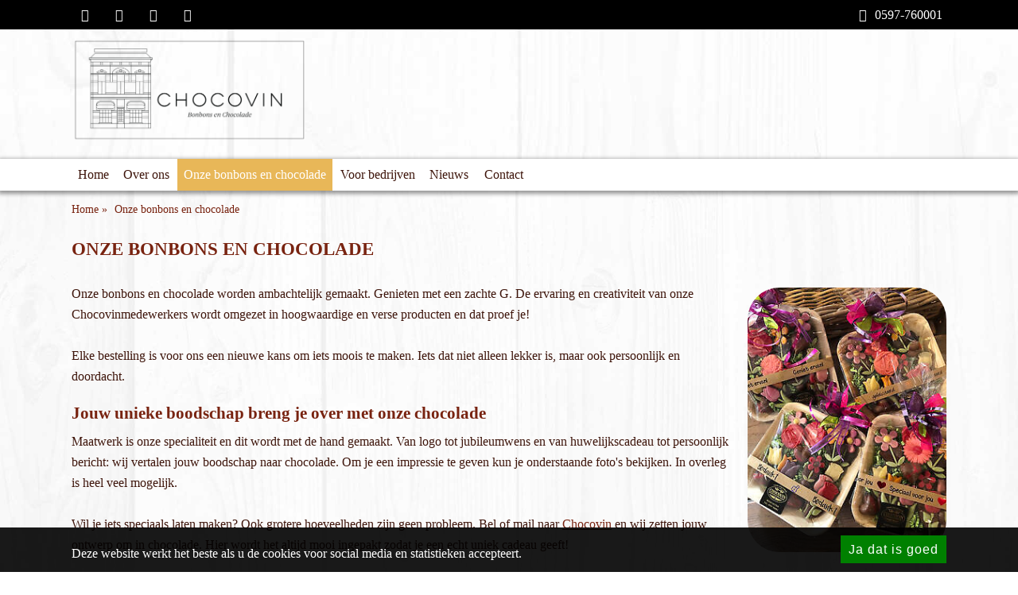

--- FILE ---
content_type: text/html; charset=UTF-8
request_url: https://www.chocovin.nl/ambachtelijke-chocolade
body_size: 4827
content:
<!DOCTYPE html>
<html xmlns="http://www.w3.org/1999/xhtml" xml:lang="nl" lang="nl">
<head>
<meta http-equiv="X-UA-Compatible" content="IE=edge">
<meta charset="utf-8">
<meta name="viewport" content="width=device-width, initial-scale=1">
<title>Ontdek onze bonbons en chocolade | Chocovin Bonbons &amp; Chocolade Winschoten</title>
<meta property="og:title" content="Ontdek onze bonbons en chocolade | Chocovin Bonbons &amp; Chocolade Winschoten">
<meta name="twitter:title" content="Ontdek onze bonbons en chocolade | Chocovin Bonbons &amp; Chocolade Wi">
<meta name="robots" content="noodp, noydir, index, follow">
<meta name="description" content="Overheerlijke chocolade en bonbons vind u bij Chocovin Winschoten. Voor opa, oma, juf, meester, en voor diplomering, huwelijk, verjaardag en jubileum.">
<meta property="og:description" content="Overheerlijke chocolade en bonbons vind u bij Chocovin Winschoten. Voor opa, oma, juf, meester, en voor diplomering, huwelijk, verjaardag en jubileum.">
<meta name="twitter:description" content="Overheerlijke chocolade en bonbons vind u bij Chocovin Winschoten. Voor opa, oma, juf, meester, en voor diplomering, huwelijk, verjaardag en jubileum.">
<meta property="og:site_name" content="Chocovin Bonbons &amp; Chocolade Winschoten">
<meta property="og:image" content="https://www.chocovin.nl/uploads/resized/1753706786.jpg">
<link rel="image_src" href="https://www.chocovin.nl/uploads/resized/1753706786.jpg">
<meta name="twitter:image:src" content="https://www.chocovin.nl/uploads/resized/1753706790.jpg">
<meta property="og:locale" content="nl_NL">
<meta property="og:type" content="article">
<meta name="twitter:card" content="summary">
<meta name="twitter:site" content="@ChocovinBonbons">
<meta name="twitter:creator" content="@ChocovinBonbons">
<link rel="canonical" href="https://www.chocovin.nl/ambachtelijke-chocolade">
<meta property="og:url" content="https://www.chocovin.nl/ambachtelijke-chocolade">
<meta name="twitter:url" content="https://www.chocovin.nl/ambachtelijke-chocolade">
<link rel="alternate" href="https://www.chocovin.nl/ambachtelijke-chocolade" hreflang="nl">
<meta name="twitter:domain" content="https://www.chocovin.nl/">
<script type="application/ld+json">
{
	"@context": "http://schema.org",
	"@type": "Organization",
	"url": "https://www.chocovin.nl/",
	"name": "Chocovin Bonbons &amp; Chocolade",
	"sameAs": ["https://www.facebook.com/chocovinwinschoten", "https://twitter.com/ChocovinBonbons", "https://www.instagram.com/chocovinwinschoten/", "https://www.linkedin.com/in/greetjestolwijk/"], 

	"aggregateRating": { "@type": "AggregateRating", "ratingValue": "4.7", "reviewCount": "45" },
	"logo": "https://www.chocovin.nl/uploads/resized/1753706786.jpg",
	"description": "U kunt bij ons terecht voor heerlijke bonbons en chocolade maatwerk, cadeauartikelen en bedrijfslogo's in chocolade. Chocovin kenmerkt zich door kwaliteit en persoonlijk contact met de klant. Bezoek o",
	"address": {
	"addressCountry": "Nederland",
	"addressRegion": "Winschoten",
	"postalCode": "9671 EE",
	"streetAddress": "Torenstraat 3"
	}
}
</script>
<script type="application/ld+json">
{
  "@context": "http://schema.org",
  "@type": "WebPage",
  "url": "https://www.chocovin.nl/ambachtelijke-chocolade",
  "name": "Ontdek onze bonbons en chocolade | Chocovin Bonbons &amp; Chocolade Wi",
  "image": "https://www.chocovin.nl/uploads/resized/1753706786.jpg",
  "description": "Overheerlijke chocolade en bonbons vind u bij Chocovin Winschoten. Voor opa, oma, juf, meester, en voor diplomering, huwelijk, verjaardag en jubileum."
}
</script>
<link rel="manifest" href="/site.webmanifest">
<link rel="shortcut icon" href="https://www.chocovin.nl/uploads/thumbnails/1751893637.ico">
<link rel="icon" type="image/png" href="https://www.chocovin.nl/uploads/thumbnails/1751893633.png" sizes="32x32">
<link rel="icon" type="image/png" href="https://www.chocovin.nl/uploads/thumbnails/1751893630.png" sizes="192x192">
<link rel="apple-touch-icon-precomposed" href="https://www.chocovin.nl/uploads/thumbnails/1751893630.png">
<meta name="msapplication-TileImage" content="https://www.chocovin.nl/uploads/thumbnails/1751893630.png">
<link href="https://www.chocovin.nl/cdn-styles/font-awesome_v6_6_0_beperkt.min.css" rel="stylesheet" type="text/css">
<link href="https://www.chocovin.nl/cdn-styles/style_default_v2_5.min.css" type="text/css" rel="stylesheet">
<link href="https://www.chocovin.nl/cdn-styles3/style.min.css" type="text/css" rel="stylesheet">
<link href="https://www.chocovin.nl/uploads/style_website.css" type="text/css" rel="stylesheet">
<style>
ul.no-bullets li
{
    list-style-type: none !important;
}
.foto-medium-rechts img, .foto-medium-links img {
border-radius: 40px !important;
}
</style>
<!-- Google tag (gtag.js) -->
<script async src="https://www.googletagmanager.com/gtag/js?id=G-G4NRSC8GEF"></script>
<script>
window.dataLayer = window.dataLayer || [];
function gtag(){dataLayer.push(arguments);}
gtag('js', new Date());
gtag('config', 'G-G4NRSC8GEF');
</script>
</head>
<body>
<div>
<div class="top">
<div class="row">
<ul class="ulsocial">
<li><a href="https://www.facebook.com/chocovinwinschoten" title="Like ons op Facebook - Chocovin Bonbons &amp; Chocolade Winschoten" target="_blank"><i class="fab fa-facebook"></i></a></li>
<li><a href="https://twitter.com/ChocovinBonbons" title="Volg ons op Twitter - Chocovin Bonbons &amp; Chocolade Winschoten" target="_blank"><i class="fab fa-x-twitter"></i></a></li>
<li><a href="https://www.instagram.com/chocovinwinschoten/" title="Volg ons op Instagram - Chocovin Bonbons &amp; Chocolade Winschoten" target="_blank"><i class="fab fa-instagram"></i></a></li>
<li><a href="https://www.linkedin.com/in/greetjestolwijk/" title="Volg ons op LinkedIn - Chocovin Bonbons &amp; Chocolade Winschoten" target="_blank"><i class="fab fa-linkedin"></i></a></li>
</ul>
<div class="phone-call">
<a href="tel:0031597760001" title="Bel ons - Chocovin Bonbons &amp; Chocolade Winschoten"><i class="fa fa-phone"></i>0597-760001</a>
</div>
<div class="clearfix"></div>
</div>
</div>
<header id="header">
<div class="container">
<div class="row" style="position: relative;">
<div class="header-left">
<a href="https://www.chocovin.nl/" title="De lekkerste bonbons en chocolade, ook voor bedrijven - Chocovin Bonbons &amp; Chocolade Winschoten"><img src="https://www.chocovin.nl/uploads/mediums/chcovin-chocolade-en-bonbons-winkel-winschoten.png" alt="De lekkerste bonbons en chocolade, ook voor bedrijven - Chocovin Bonbons &amp; Chocolade Winschoten"></a>
</div>
<div class="header-right">
</div>
<div class="clearfix"></div>
</div>
</div>
</header><div class="main-menu">
<div class="row">
<nav class="animenu">
<label class="animenu__toggle">
<span class="animenu__toggle__bar"></span>
<span class="animenu__toggle__bar"></span>
<span class="animenu__toggle__bar"></span>
</label>
<ul class="animenu__nav"><li><a href="https://www.chocovin.nl/" title="Chocovin handgemaakte bonbons en chocolade - Chocovin Bonbons &amp; Chocolade Winschoten">Home</a></li><li><a href="https://www.chocovin.nl/over-ons" title="Over ons - Chocovin Bonbons &amp; Chocolade Winschoten">Over ons</a></li><li class="active"><a href="https://www.chocovin.nl/ambachtelijke-chocolade" title="Onze bonbons en chocolade - Chocovin Bonbons &amp; Chocolade Winschoten">Onze bonbons en chocolade</a></li><li><a href="https://www.chocovin.nl/logobonbons-relatiegeschenken" title="Voor bedrijven - Chocovin Bonbons &amp; Chocolade Winschoten">Voor bedrijven</a></li><li><a href="https://www.chocovin.nl/blog" title="Nieuws - Chocovin Bonbons &amp; Chocolade Winschoten">Nieuws</a></li><li><a href="https://www.chocovin.nl/contact" title="Contactgegevens - Chocovin Bonbons &amp; Chocolade Winschoten">Contact</a></li></ul></nav>
</div>
</div>
</div>
<nav class="sections nomargin breadcrumbs">
<div class="container">
<div class="row">
<ol class="breadcrumbs" itemscope itemtype="http://schema.org/BreadcrumbList">
<li itemprop="itemListElement" itemscope itemtype="http://schema.org/ListItem"><a href="https://www.chocovin.nl/" title="Chocovin handgemaakte bonbons en chocolade - Chocovin Bonbons &amp; Chocolade Winschoten" itemprop="item"><span itemprop="name">Home</span></a><meta itemprop="position" content="1"></li>
<li itemprop="itemListElement" itemscope itemtype="http://schema.org/ListItem"><a href="https://www.chocovin.nl/ambachtelijke-chocolade" title="Onze bonbons en chocolade - Chocovin Bonbons &amp; Chocolade Winschoten" itemprop="item"><span itemprop="name">Onze bonbons en chocolade</span></a><meta itemprop="position" content="2"></li>
</ol>
</div>
</div>
</nav>
<section class="sections minmargin content">
<div class="container">
<div class="row cnt0 tid1031">
<h1>Onze bonbons en chocolade</h1>
<div class="foto-medium-rechts"><a href="https://www.chocovin.nl/uploads/resized/1753702786.jpg" title="Onze bonbons en chocolade - Chocovin Bonbons &amp; Chocolade Winschoten" data-lightbox="lightbox[1017]"><img src="https://www.chocovin.nl/uploads/thumbnails/1753702786.jpg" alt="Onze bonbons en chocolade - Chocovin Bonbons &amp; Chocolade Winschoten"></a></div>
<p>Onze bonbons en chocolade worden ambachtelijk gemaakt. Genieten met een zachte G. De ervaring en creativiteit van onze Chocovinmedewerkers wordt omgezet in hoogwaardige en verse producten en dat proef je!<br><br>Elke bestelling is voor ons een nieuwe kans om iets moois te maken. Iets dat niet alleen lekker is, maar ook persoonlijk en doordacht.</p>
<h2>Jouw unieke boodschap breng je over met onze chocolade</h2>
<p>Maatwerk is onze specialiteit en dit wordt met de hand gemaakt. Van logo tot jubileumwens en van huwelijkscadeau tot persoonlijk bericht: wij vertalen jouw boodschap naar chocolade. Om je een impressie te geven kun je onderstaande foto's bekijken. In overleg is heel veel mogelijk.<br><br>Wil je iets speciaals laten maken? Ook grotere hoeveelheden zijn geen probleem. Bel of mail naar <a href="/contact" title="Neem contact met ons op">Chocovin</a> en wij zetten jouw ontwerp om in chocolade. Hier wordt het altijd mooi ingepakt zodat je een echt uniek cadeau geeft!<br><br></p>
<div class="center button"><a href="/contact" title="Neem contact met ons op">Contact</a></div>
<div class="clearfix"></div>
</div>
</div>
</section>
<section class="two-box-section news sections">
<div class="container">
<div class="row">
<div class="leftsection-box">
<div class="box-ctn full">
<h3><a href="https://www.chocovin.nl/blog/van-3-t-m-8-januari-gesloten" title="van 3 t/m 8 januari gesloten - Chocovin Bonbons &amp; Chocolade Winschoten">van 3 t/m 8 januari gesloten</a></h3>
<p>We zijn van zaterdag 3 januari tot en met donderdag 8 januari gesloten.Vrijdag 9 januari gaan we weer open!... <a href="https://www.chocovin.nl/blog/van-3-t-m-8-januari-gesloten" title="van 3 t/m 8 januari gesloten - Chocovin Bonbons &amp; Chocolade Winschoten">lees&nbsp;verder&nbsp;&raquo;</a></p>
</div>
</div>
<div class="rightsection-box">
<div class="box-image">
<a href="https://www.chocovin.nl/blog/herfst" title="Herfst - Chocovin Bonbons &amp; Chocolade Winschoten"><img src="https://www.chocovin.nl/uploads/thumbnails/1756411604.webp" alt="Herfst - Chocovin Bonbons &amp; Chocolade Winschoten"></a>
</div>
<div class="box-ctn">
<h3><a href="https://www.chocovin.nl/blog/herfst" title="Herfst - Chocovin Bonbons &amp; Chocolade Winschoten">Herfst</a></h3>
<p>De herfst doet langzaam aan zijn intrede.Sinds vandaag liggen de herfst bonbons in de winkel.Verpakt in prachtige doosjes.... <a href="https://www.chocovin.nl/blog/herfst" title="Herfst - Chocovin Bonbons &amp; Chocolade Winschoten">lees&nbsp;verder&nbsp;&raquo;</a></p>
</div>
</div>
<div class="clearfix"></div>
</div>
</div>
</section>
<footer class="footer">
<div class="container">
<div class="row">
<div class="footer-intrologocentraal"><p>U kunt bij ons terecht voor heerlijke bonbons en chocolade maatwerk, cadeauartikelen en bedrijfslogo's in chocolade. Chocovin kenmerkt zich door kwaliteit en persoonlijk contact met de klant. Bezoek onze winkel in Winschoten of neem contact op via onze website.</p></div><div class="footer-htmllinks"><strong>Snel naar:</strong><br>
<a href="/over-ons">- Over ons<br></a>
<a href="/ambachtelijke-chocolade">- Onze bonbons en chocolade<br></a>
<a href="/logobonbons-relatiegeschenken">- Voor bedrijven<br></a>
<a href="/privacyverklaring">- Privacyverklaring<br></a>
<a href="/contact">- Contact<br></a></div>
<div class="footer-logocentraal"><a href="https://www.chocovin.nl/" title="De lekkerste chocolade en bonbons vind je bij Chocovin - Chocovin Bonbons &amp; Chocolade Winschoten"><img src="https://www.chocovin.nl/uploads/mediums/chocovin-heeft-de-heerlijkste-chocolade-en-bonbons-van-winschoten-en-omstreken.png" alt="De lekkerste chocolade en bonbons vind je bij Chocovin - Chocovin Bonbons &amp; Chocolade Winschoten"></a>
</div>
<div class="footer-htmlrechts"><strong>Contactgegevens:</strong><br>
Chocovin Bonbons & Chocolade<br>
Torenstraat 3<br>
9671 EE Winschoten<br>
<a href="tel:0031597760001" title="Bel Chocovin Winschoten">0597-760001</a><br>
<a href="mailto:info@chocovin.nl" title="Mail ons - Chocovin Winschoten">info@chocovin.nl</a><br>
<br>
<a href="https://www.facebook.com/chocovinwinschoten" title="Volg Chocovin op Facebook" target="_blank"><i class="fab fa-facebook" style="font-size:20px;margin:4px;"></i></a>
<a href="https://twitter.com/ChocovinBonbons" title="Volg Chocovin op X" target="_blank"><i class="fab fa-x-twitter" style="font-size:20px;margin:4px;"></i></a>
<a href="https://www.instagram.com/chocovinwinschoten/" title="Volg Chocovin op Instagram" target="_blank"><i class="fab fa-instagram" style="font-size:20px;margin:4px;"></i></a> 
<a href="https://www.linkedin.com/in/greetjestolwijk/" title="Volg Chocovin op LinkedIn" target="_blank"><i class="fab fa-linkedin" style="font-size:20px;margin:4px;"></i></a></div>
<div class="clearfix"></div>
<div class="footer-htmlondercontact"></div>
<div class="clearfix"></div>
<div class="copy-right">
<p>&copy; 2026 <a href="https://www.chocovin.nl/" title="Homepage - Chocovin Bonbons &amp; Chocolade Winschoten, versie 20221130-1439 JSON">Chocovin Bonbons &amp; Chocolade</a></p>
<p><span> | </span>Gemaakt door: <a href="https://www.hoogmawebdesign.com/?utm_source=chocovin.nl&utm_medium=footerlink&utm_campaign=hwcmswebsite" title="Hoogma Webdesign domeinregistratie webhosting Beerta Groningen" rel="external">Hoogma Webdesign</a></p>
</div>
</div>
</div>
</footer>
<script src="https://www.chocovin.nl/cdn-js/jquery-3.7.1.min.js"></script>
<link href="https://www.chocovin.nl/cdn-styles/lightbox.min.css" type="text/css" rel="stylesheet">
<script src="https://www.chocovin.nl/cdn-js/lightbox-2.6.min.js"></script>

<script src="https://cdn.hwcms.nl/templates/design3/js/jquery.flexslider.min.js"></script>
<script>
$(document).ready(function(){
	$('.flexslider').flexslider({
		animation: "slide",
		slideshowSpeed: 7000,
		animationSpeed: 1200,
	});
});
</script>
<script src="https://cdn.hwcms.nl/templates/design3/js/custom-v1.js"></script>
	<script>
<!--
function isValidEmailAddress(emailAddress) {
	var pattern = new RegExp(/^[+a-zA-Z0-9._-]+@[a-zA-Z0-9.-]+\.[a-zA-Z]{2,11}$/i);
	// alert( pattern.test(emailAddress) );
	return pattern.test(emailAddress);
};
-->
</script>






<script>
$(function() {
	$(".checklabel").click(function() {
		var str = $(this).attr("id");
		var strid = str.substring(6);
		//alert(strid);
		if ($("#"+strid).is(':checked')==true) {
			$("#"+strid).prop("checked", false);
		}
		else {
			$("#"+strid).prop("checked", true);
		}
	});

	// set de radio button als er op het lavel is geklikt
	$(".radiolabel").click(function() {
		var str = $(this).attr("id");
		var strid = str.substring(6);
		$("#"+strid).prop('checked', true);
		//alert(strid);

		// bestellen zonder account
		if (strid=="accountactie0") {
			var val = 0;
			$(".loginbox").addClass("show");
			$(".wachtwoordbox").addClass("show");
		}
		// bij bestellen direct account aanmaken
		else if (strid=="accountactie1") {
			var val = 1;
			$(".loginbox").addClass("show");
			$(".wachtwoordbox").removeClass("show");
		}
		// inloggen bij bestellen
		else if (strid=="accountactie2") {
			var val = 2;
			$(".loginbox").removeClass("show");
			$(".wachtwoordbox").addClass("show");
		}
		$("#accountactie").val(val);
	});
	$(".accountactiecheck").click(function() {
		var val = $(this).val();
		// bestellen zonder account
		if (val==0) {
			$(".loginbox").addClass("show");
			$(".wachtwoordbox").addClass("show");
		}
		// bij bestellen direct account aanmaken
		else if (val==1) {
			$(".loginbox").addClass("show");
			$(".wachtwoordbox").removeClass("show");
		}
		// inloggen bij bestellen
		else if (val==2) {
			$(".loginbox").removeClass("show");
			$(".wachtwoordbox").addClass("show");
		}
		$("#accountactie").val(val);
	});

	$(".expand").on("click", function() {
		$(this).next().slideToggle(200);
		$expand = $(this).find(">:first-child");
		if ($expand.text() == "+") {
			$expand.text("-");
		}
		else {
			$expand.text("+");
		}
	});
    // hamburger categorieën
	$( "#cats" ).click(function() {
		$( ".catmenu" ).slideToggle( "slow", function() {		  
		});
	});	

	var fixedheader = '1'; //wel of geen fixedheader bij deze template
	if (fixedheader==1)	{
		var num = '0'; //number of pixels before modifying styles
		var padding = '0'; // tekst padding na scrollen
		if (padding > 0 && num > 0)	{
		
			$(window).bind('scroll', function () {
				if ($(window).scrollTop() > num) {
					$('.footer').addClass('scrollspace');	
					$('.fixedtop').addClass('fixed');					
					$('#scrollpadding').removeClass('show');
					$('#gallerypadding').removeClass('show');
					document.getElementById("scrollpadding").style.height = padding+"px";

				} else {
					$('.footer').removeClass('scrollspace');
					$('.fixedtop').removeClass('fixed');					
					$('#scrollpadding').addClass('show');
					$('#gallerypadding').addClass('show');
				}
			});
		}
	}

	$("#closepopup").click(function() {
		$(".popup").addClass("show");
		var currentTime = new Date();
		var year = currentTime.getFullYear();
		var nwyear = parseFloat(year) + parseFloat(1);
		var days = 2; // cookie verloopt over 2 dagen
		var newDate = new Date(Date.now()+days*24*60*60*1000);
		//alert("Test: "+newDate);
		document.cookie = "popup=close; expires="+newDate+"; path=/;secure;";
	});	
	$(".cookielabel").click(function() {
		var str = $(this).attr("id");
		var strid = str.substring(6);
		var cookieval = $("#val_"+strid).val();
		//alert(strid+" val: "+cookieval);
		if (cookieval==1){
			$("#val_"+strid).val("0");
			$("#fatog_"+strid).removeClass("fa-toggle-on");
			$("#fatog_"+strid).addClass("fa-toggle-off");
			$("#label_"+strid).removeClass("groen");
		}
		else {
			$("#val_"+strid).val("1");
			$("#fatog_"+strid).addClass("fa-toggle-on");
			$("#fatog_"+strid).removeClass("fa-toggle-off");
			$("#label_"+strid).addClass("groen");
		}
	});
	
	$("#sortby").change(function () {
		var sortby = $("#sortby").val();
		var canonical = 'https://www.chocovin.nl/ambachtelijke-chocolade';
		if (sortby != '') {
			window.location = canonical+'?sortby='+sortby;
		}
	});

});
</script>

<div class="cookiemelding">
<div class="row">
<form method="post" action="https://www.chocovin.nl/accepteercookies">
<p>Deze website werkt het beste als u de cookies voor social media en statistieken accepteert.</p>
<input type="hidden" name="vanpaginaurl" value="aHR0cHM6Ly93d3cuY2hvY292aW4ubmwvYW1iYWNodGVsaWprZS1jaG9jb2xhZGU=">
<input type="hidden" name="csrf_token" value="27c28ef8bcb3dc87eceb8c8e030302e0">
<input type="submit" name="accepteercookies" value="Ja dat is goed">
</form>
</div>
</div>
</body>
</html>

--- FILE ---
content_type: text/css
request_url: https://www.chocovin.nl/cdn-styles/font-awesome_v6_6_0_beperkt.min.css
body_size: 559
content:
@font-face{font-family:'Font Awesome 6 Brands';font-display:block;font-weight:400;src:url("https://cdn.hwcms.nl/templates/fonts/fa-brands-400.woff2") format("woff2"),url("https://cdn.hwcms.nl/templates/fonts/fa-brands-400.ttf") format("truetype")}@font-face{font-family:'Font Awesome 6 Free';font-display:block;font-weight:900;src:url("https://cdn.hwcms.nl/templates/fonts/fa-solid-900.woff2") format("woff2"),url("https://cdn.hwcms.nl/templates/fonts/fa-solid-900.ttf") format("truetype")}.fa{font-family:var(--fa-style-family, "Font Awesome 6 Free");font-weight:var(--fa-style,900)}.fab{font-family:var(--fa-style-family, "Font Awesome 6 Brands");font-weight:var(--fa-style,400)}.fa,.fab{-moz-osx-font-smoothing:grayscale;-webkit-font-smoothing:antialiased;display:var(--fa-display,inline-block);font-style:normal;font-variant:normal;line-height:1;text-rendering:auto}.fa-road::before{content:"\f018"}.fa-phone::before{content:"\f095"}.fa-mobile-phone::before{content:"\f3ce"}.fa-envelope-o::before,.fa-envelope::before{content:"\f0e0"}.fa-search::before{content:"\f002"}.fa-shopping-cart::before{content:"\f07a"}.fa-power-off::before{content:"\f011"}.fa-user::before{content:"\f007"}.fa-toggle-on::before{content:"\f205"}.fa-toggle-off::before{content:"\f204"}.fa-flag::before{content:"\f024"}.fa-wifi::before{content:"\f1eb"}.fa-tag::before{content:"\f02b"}.fa-briefcase::before{content:"\f0b1"}.fa-credit-card::before{content:"\f09d"}.fa-folder-plus::before{content:"\f65e"}.fa-map-marker::before{content:"\f041"}.fa-globe::before{content:"\f0ac"}.fa-bank::before{content:"\f19c"}.fa-arrow-left::before{content:"\f060"}.fa-arrow-right::before{content:"\f061"}.fa-arrow-circle-right::before{content:"\f0a9"}.fa-route::before{content:"\f4d7"}.fa-tent::before{content:"\e57d"}.fa-arrow-down::before{content:"\f063"}.fa-bell::before{content:"\f0f3"}.fa-heart::before{content:"\f004"}.fa-wrench::before{content:"\f0ad"}.fa-building-user::before{content:"\e4da"}.fa-shield-halved::before{content:"\f3ed"}.fa-people-roof::before{content:"\e537"}.fa-user-graduate::before{content:"\f501"}.fa-exclamation::before{content:"\21"}.fa-facebook:before{content:"\f09a"}.fa-google-plus:before{content:"\f2b3"}.fa-x-twitter:before{content:"\e61b"}.fa-instagram:before{content:"\f16d"}.fa-youtube:before{content:"\f167"}.fa-pinterest:before{content:"\f0d2"}.fa-linkedin:before{content:"\f08c"}.fa-tiktok:before{content:"\e07b"}.fa-whatsapp:before{content:"\f232"}

--- FILE ---
content_type: text/css
request_url: https://www.chocovin.nl/cdn-styles/style_default_v2_5.min.css
body_size: 7267
content:
.custombox33prcnt,.sliderbalk.top{-moz-box-sizing:border-box;-webkit-box-sizing:border-box}.clear,.clearfix,.pdfembed{clear:both}.alert,.alert.green,.dbbox h3{line-height:24px}.categories ul>li ul li a:before,.content ul.listitembullseye li:before,.content ul.listitemgroen li:before{font-family:var(--fa-style-family, "Font Awesome 6 Free");font-weight:var(--fa-style,900)}.reset:hover,ol.breadcrumbs li a,ol.breadcrumbs li a:hover{text-decoration:underline}.issuer table,table.message{border-spacing:0px;border-collapse:collapse}.fixed{position:fixed;left:0;top:0;width:100%;z-index:9999;-webkit-box-shadow:0 2px 1px 0 rgba(0,0,0,.4);-moz-box-shadow:0 2px 1px 0 rgba(0,0,0,.4);box-shadow:0 2px 1px 0 rgba(0,0,0,.4);-webkit-transition:.5s ease-in-out;-moz-transition:.5s ease-in-out;-o-transition:.5s ease-in-out;transition:.5s ease-in-out}.smaller,em.smaller,p.smaller{font-size:smaller!important}.alert,.alert.green,.product_listing .product .product_description .prices span.aanvraag{font-size:13px}.center{text-align:center!important}.alignlinks{text-align:left}.alignrechts,.winkelwageninhoud .kortingscode p,table.favorieteproducten td.prijsaantal{text-align:right}.footer-logocentraal,.foto-center,.google_review_box,.sponsorbox,.youtube-full,div.barcode,ul.extrafotos li{text-align:center}.sliderbalk.top{box-sizing:border-box}.custombox-center1{max-width:150px;margin:0 auto}.custombox33prcnt{width:32%;float:left;margin:0 1% 10px 0;box-sizing:border-box}.custombox25prcnt,.custombox25prcnt img{-moz-box-sizing:border-box;-webkit-box-sizing:border-box}.custombox25prcnt{width:24%;float:left;margin:0 1% 10px 0;box-sizing:border-box}.custombox25prcnt img{max-width:100%;box-sizing:border-box}.betaalmethode table,.content ul.albumvlaggen,.content ul.fotos,.content ul.li33prcnt,.prijstabel .kol .kolcontent ul,.productvar p,.whatsapp img,.winkelwageninhoud .totalen form#winkelwagenform,.winkelwageninhoud .totalen form#winkelwagenform p,ul.extrafotos{margin:0;padding:0}.content ul.albumvlaggen li,.content ul.li33prcnt li{width:32%;float:left;margin:0 1% 5px 0;padding:0;list-style:none;-moz-box-sizing:border-box;-webkit-box-sizing:border-box;box-sizing:border-box}.content ul.li33prcnt li a{display:block;background-color:#fff;border:1px solid #e6e6e6;font-weight:bolder;width:100%;height:50px;padding:10px;-moz-box-sizing:border-box;-webkit-box-sizing:border-box;box-sizing:border-box;line-height:15px;text-align:left;overflow:hidden}.content ul.albumvlaggen li a,.content ul.albumvlaggen li span,.sponsorbox{border:1px solid #e6e6e6;-moz-box-sizing:border-box;-webkit-box-sizing:border-box}.content ul.albumvlaggen li a,.content ul.albumvlaggen li span{display:block;background-color:#fff;font-weight:bolder;width:100%;height:40px;padding:10px 10px 0;box-sizing:border-box;line-height:15px;text-align:left;overflow:hidden}.content ul.albumvlaggen li img.flag,img.flagleft{float:left;margin:0 20px 0 0}div.barcode{font-family:Arial,Helvetica,sans-serif;font-size:10px;font-weight:700;border:1px solid #999;max-width:150px}div.barcode img{margin-top:5px;width:100%}.pdfembed{width:100%;height:800px;margin:20px 0 0}.sterren{display:inline-block;width:130px;height:30px;background:url(https://cdn.hwcms.nl/templates/images/sterren.png) left -145px no-repeat;margin:0 30px 0 0}form#reviewform input[type=text]#captcha{height:40px}.checklabel,.cookiemelding ul li .cookielabel,.radiolabel,.winkelwageninhoud .productregel .samplecheckbox,form .button input[type=button]:hover,form .button input[type=submit]:hover,form#reactieform .sterren,form#reviewform .sterren{cursor:pointer}.sterren.ster1{background-position:left -119px}.sterren.ster2{background-position:left -90px}.sterren.ster3{background-position:left -61px}.sterren.ster4{background-position:left -32px}.sterren.ster5{background-position:left -3px}.sterrenkl{display:block;width:90px;height:20px;background:url(https://cdn.hwcms.nl/templates/images/sterrenkl.png) left -98px no-repeat;margin:0 0 10px}.sterrenkl.ster1{background-position:left -79px}.sterrenkl.ster2{background-position:left -60px}.sterrenkl.ster3{background-position:left -41px}.sterrenkl.ster4{background-position:left -21px}.sterrenkl.ster5{background-position:left top}.inputster{float:left;display:none}.btnvat:hover,.prijstabel .kol .kolcontent ul li a.cta:hover,.sterren.green{background-color:green}.google_review_box{float:right;max-width:200px}.foto-full img,.google_review_box img,.productafb img{max-width:100%}.google_review_box .sterren{margin:auto}table.message{padding:0;border-style:none;margin:20px 0 0;vertical-align:middle}table.message.nomargin{margin:0;}table.message.center{margin:50px auto}table.message td,table.message tr{margin:0;padding:0;vertical-align:middle}table.message td p{margin:0;padding:0;line-height:20px}table.message td p.msgalert,table.message td p.msgalert a{color:red!important}table.message td p.groen{color:green}table.message td.iconform{vertical-align:middle;width:35px}img.alerticon{width:30px;height:30px;float:none;margin:0 5px 0 0;opacity:1;padding:0;vertical-align:middle}.content-klantenlinks{float:left;width:68%;margin-right:2%;margin-bottom:25px}.content-klantenrechts{float:right;width:28%;margin-left:2%;margin-bottom:25px}.sponsorbox{width:24%;height:160px;max-height:160px!important;float:left;margin-right:1%;margin-bottom:15px;background-color:#fff;padding:0 2%;display:table;position:relative;overflow:hidden!important;box-sizing:border-box}.sponsorbox img{margin:0 auto;max-width:90%;max-height:119px}.sponsorbox .inner{display:table-cell;vertical-align:middle;width:100%}.foto-medium-rechts{clear:right;float:right;max-width:380px;min-height:250px;margin:5px 0 20px 20px}.foto-medium-links{clear:left;float:left;max-width:380px;min-height:250px;margin:15px 20px 20px 0}.foto-medium-links.groot,.foto-medium-rechts.groot,.youtube-rechts{max-width:500px}.foto-medium-links.half,.foto-medium-rechts.half{max-width:600px}.foto-medium-links.klein,.foto-medium-rechts.klein{max-width:200px}.foto-center{clear:both;width:100%;margin:20px 0}.foto-medium-links img,.foto-medium-rechts img{width:250px;max-width:100%}.foto-center img{width:100%;max-width:100%}.youtube-rechts{clear:right;float:right;width:100%;margin:0 0 20px 20px}.youtube-rechts .youtubeframe{height:300px;width:100%;border:none}.youtube-full{clear:both;width:100%;max-width:850px;margin:20px auto 0}.youtube-full .youtubeframe{height:550px;width:100%}.youtubefooter{height:250px;width:100%}.footer-htmlondercontact,.footer-intrologocentraal{padding-top:20px;padding-bottom:30px}.footer-htmllinks,.footer-htmlrechts,.footer-logocentraal{padding-bottom:20px;width:100%;float:left}.footer-htmllinks{padding-right:10%;max-width:30%}.footer-logocentraal{max-width:20%}.footer-htmlrechts{padding-left:10%;max-width:30%}.foto-full{clear:both;width:100%;margin:0}img.pdf{width:30px;height:30px;margin:0 10px 0 0;vertical-align:middle}.googlemap{width:100%;height:600px;margin:20px 0}.dbbox,.dbbox .imgbox{height:150px;overflow:hidden}.content-33pcnt,.content-links,.dbbox.left{margin-right:2%}#infoWindow{overflow:hidden}img.logo_map{width:203px}.content-links{float:left;width:48%;margin-bottom:25px}.content-rechts{float:right;width:48%;margin-left:2%;margin-bottom:25px}.content-33pcnt{float:left;width:31%;margin-bottom:25px}.antispam,.detail{display:none}.show{display:none!important}.mobhide{display:inherit}.alert{color:red}.alert.green{color:green}input[type=email].red,input[type=number].red,input[type=password].red,input[type=tel].red,input[type=text].red,select.red{border:1px solid red}input[type=email].green,input[type=password].green,input[type=text].green{border:1px solid green}img.imgcaptcha{float:left;height:40px;width:152px}img.refreshcaptcha{float:right;height:34px;width:34px;cursor:pointer;margin-right:10px}.label{clear:both;float:left;width:35%;line-height:23px;padding:10px 0 0;margin-top:0}.input{float:right;width:60%;margin:5px 0;padding-right:0;line-height:23px}.nopad,p.nopad{padding:0;margin:0}input[type=email],input[type=number],input[type=password],input[type=tel],input[type=text],input[type=url],select,textarea{color:#333;width:100%;max-width:100%;display:block;margin:0;padding:7px 8px;height:inherit;z-index:1;font-size:14px;font-weight:400;direction:ltr;position:relative;border:1px solid #b3b3b3;background-color:#f0f0f0;font-family:Arial,Helvetica,sans-serif;border-radius:0;-moz-box-sizing:border-box;-webkit-box-sizing:border-box;box-sizing:border-box}input[type=email],input[type=password],input[type=tel],input[type=text],input[type=url],textarea{-webkit-appearance:none;-moz-appearance:none;appearance:none}form .captchabox{width:57%;margin:10px 0 10px 3%;display:inline-block}form input[type=text]#captcha{max-width:152px;float:left}form input[type=text].huisnrapi,form input[type=text].huisnrtoev,form input[type=text].postcodeapi{max-width:100px;float:left}form .button{text-align:right;max-width:220px;float:right;margin-top:10px}form .button input[type=button],form .button input[type=submit]{font-size:16px;font-weight:600;text-transform:uppercase;line-height:20px;padding:15px 10px;width:100%;display:inline-block;border:none;box-sizing:border-box;-webkit-box-shadow:none;-moz-box-shadow:none;box-shadow:none;cursor:pointer}.content ul.fotos li,ul.extrafotos li{-moz-box-sizing:border-box;-webkit-box-sizing:border-box;list-style:none}form select.inputbtwland{float:left;width:30%;height:33px}form input[type=text].inputbtw{float:left;width:70%}form#mc-embedded-subscribe-form{max-width:400px}form#mc-embedded-subscribe-form br{height:0;display:none}form#mc-embedded-subscribe-form .indicates-required{float:right;font-size:smaller}.betaaloverzicht .rood,form#mc-embedded-subscribe-form .asterisk{color:red}.top .phone-call a .fa.groen{color:green!important}.address i.fa,.address i.fab,.content i.fa,.content i.fab,.footer-htmllinks i.fa,.footer-htmlrechts i.fa{min-width:20px}.content ul.fotos li{display:inline-block;margin:0;padding:10px 1%;border:1px solid #e6e6e6;max-width:19.5%;width:100%;height:165px;background-color:#fff;box-sizing:border-box}.content ul.fotos li .inner{width:100%;height:100%;overflow:hidden;text-align:center}.content ul.fotos li .inner img{max-width:100%;height:100%;-webkit-transition:.5s ease-in-out;-moz-transition:.5s ease-in-out;-o-transition:.5s ease-in-out;transition:.5s ease-in-out}.content ul.fotos li img:hover{transform:scale(1.1)}.content ol,.content ul{margin-left:20px}.content ul.listitemblauw,.content ul.listitembullseye,.content ul.listitemgroen{margin-left:0;margin-bottom:0}.content ul.listitemblauw li,.content ul.listitembullseye li,.content ul.listitemgroen li{list-style:none}.content ul.listitemgroen li:before{content:"\f00c";width:10px;height:10px;margin-right:5px;color:green}.content ul.listitembullseye li:before{content:"\f140";width:9px;height:9px;margin-right:10px;color:000}.content ul.listitemblauw li{background:url(https://cdn.hwcms.nl/templates/images/liststyle-darkblue.png) 1px 0 no-repeat;height:21px;padding-left:34px;margin:5px 0}.dbbox{display:block;width:48%;float:left;padding:15px 0;margin-bottom:20px;border-bottom:1px solid}.btn_cart,.categories .head .hamburger_toggle,ol.breadcrumbs li a span,span.align,span.align150,span.align200,span.align225,span.align250,span.align300,span.align350,span.align375,span.alignrechts{display:inline-block}.dbbox h3{font-size:21px;margin:0;text-transform:inherit}.dbbox.full,table.favorieteproducten,table.favorieteproducten td.thumb img{width:100%}.dbbox.right{margin-left:2%}.dbbox .imgbox{width:24%;margin-left:1%;float:right}.dbbox .imgbox img{width:100%;float:right}.dbbox .imgbox img.portrait{max-width:inherit;height:100%;float:right}.dbbox .contentbox{width:74%;margin-right:1%;float:right}ul.extrafotos li{margin:10px 1%;width:23%;height:210px;float:left;padding:0;overflow:hidden;box-sizing:border-box}ul.extrafotos li img{height:210px}.youtubehome{width:100%;max-width:500px;height:350px;border:none}.zoekresbox{padding:0 0 15px;margin:0 0 15px;border-bottom:1px solid;min-height:80px}.zoekresbox img{float:right;max-width:120px;margin:0 0 0 20px}span.align{min-width:95px}span.align150{min-width:150px}span.align200{min-width:200px}span.align225{min-width:225px}span.align250{min-width:250px}span.align300{min-width:300px}span.align350{min-width:350px}span.align375{min-width:375px}span.alignrechts{text-align:right;min-width:100px}img.facebookpixel{width:1px;height:1px;display:none}ol.breadcrumbs{margin:0;padding:10px 0 0}ol.breadcrumbs li{font-size:14px;display:inline;padding-right:5px;line-height:14px}ol.breadcrumbs li:after{content:"  \00BB"}ol.breadcrumbs li:last-child:after{content:""}ol.breadcrumbs li a{font-size:14px;line-height:14px;margin:0;padding:0}ol.breadcrumbs li a span{width:auto;font-size:14px;line-height:16px;max-height:16px;margin:0;padding:0}.fb-like{width:300px;line-height:20px;margin:10px 0 0;min-height:30px}.fb-like div,.fb-like iframe,.fb-like td{vertical-align:top;margin:0;padding:0}.diensten-box{float:left;min-height:1px;padding:15px;position:relative;margin:0 auto 20px;-moz-box-sizing:border-box;-webkit-box-sizing:border-box;box-sizing:border-box;text-align:center}.diensten-box.rij4{width:25%}.diensten-box.rij5{width:20%}.diensten-box.rij6{width:16.66%}.diensten-box h3,.diensten-box p,.prijstabel,.product_listing .product .product_description{text-align:center}.categories{width:100%;max-width:26%;margin-right:4%;float:left;border:1px solid #dcdcdc;box-sizing:border-box;-webkit-box-shadow:0 0 10px 0 #d8d8d8;-moz-box-shadow:0 0 10px 0 #d8d8d8;box-shadow:0 0 10px 0 #d8d8d8;background-color:#fff}.categories .head{padding:10px 20px;position:relative;cursor:pointer}.categories .head .hamburger_toggle{float:left;cursor:pointer;border:0;padding:0;height:30px;width:40px}.categories .head .hamburger_toggle .hamburger{display:block;width:30px;height:3px;margin:3px 5px 4px 0;transition:.15s cubic-bezier(.75, -.55, .25, 1.55)}.categories ul{margin:0;padding:0;clear:both;display:block;overflow:hidden}.categories ul>li{list-style:none;border-bottom:1px solid #dcdcdc;display:block;padding:0;overflow:hidden;position:relative}.categories ul>li a{display:block;color:#666;font-weight:400;font-size:16px;padding:13px 40px 13px 20px;text-decoration:none}.categories ul>li a.current,.categories ul>li a:hover{background-color:#eaeaea}.categories ul>li ul{padding:10px 20px;background-color:#f9f9f9}.categories ul>li ul li{border:none}.categories ul>li ul li a{font-size:12px;font-weight:300;padding:8px 20px 8px 25px;white-space:normal;position:relative}.categories ul>li ul li a:before{content:"\f105";position:absolute;left:7px;top:8px}.expand{position:absolute;right:0;top:0;font-weight:600;padding:8px 10px;cursor:pointer;z-index:1;margin:5px}.detail.open{display:block}.product_listing{width:100%;max-width:70%;float:right}.product_listing.full{max-width:1200px;float:none}.product_listing.full.related{clear:both;margin:40px auto 20px 0;padding-left:2%}.product_listing .product{float:left;width:23%;min-height:1px;padding:10px 1%;position:relative;margin:0 1% 20px;-moz-box-sizing:border-box;-webkit-box-sizing:border-box;box-sizing:border-box}.product_listing.full .product{width:18%}.product_listing .product .product_image{background-color:#fff;border:1px solid #d7d7d7;height:200px;margin:0 auto 5px;position:relative;overflow:hidden}.product_listing .product .product_image img{bottom:0;left:0;margin:auto;max-height:100%;max-width:100%;position:absolute;right:0;top:0;box-sizing:border-box;height:auto;vertical-align:middle;-webkit-transition:.4s ease-in-out;-moz-transition:.4s ease-in-out;-ms-transition:.4s ease-in-out;-o-transition:.4s ease-in-out;transition:.4s ease-in-out}.form-group input[type=text],select#attr_id1,select#attr_id2,select#variant{-moz-box-sizing:border-box;-ms-box-sizing:border-box;-o-box-sizing:border-box}.btn_cart,.productafb .thumbbox img{-webkit-transition:.4s ease-in-out;-moz-transition:.4s ease-in-out;-ms-transition:.4s ease-in-out;-o-transition:.4s ease-in-out;max-width:100%}.product_listing .product:hover .product_image img,.productafb .thumbbox img:hover{-moz-transform:scale(1.1);-webkit-transform:scale(1.1);transform:scale(1.1)}.product_listing .product .product_description .product_title{margin:5px 0;height:42px;line-height:21px;overflow:hidden}.product_listing .product .product_description .secondary_text{margin-bottom:2px;margin-top:2px;height:36px;font-size:smaller;line-height:18px;overflow:hidden}.product_listing .product .product_description .prices{margin-bottom:15px;margin-top:5px;font-size:16px;line-height:21px}.product_listing .product .product_description .prices span{display:inline-block;padding:0 10px}.product_listing .product .product_description .prices del,.product_listing .product .product_description .prices span.real{color:#ff344d}.btn_cart{padding:7px 20px;position:relative;text-align:center;text-transform:uppercase;transition:.4s ease-in-out}.nostock,.stock{padding:15px 0;font-size:110%}.cookiemelding,.popup,.whatsapp{position:fixed;bottom:0;z-index:999}.productafb{float:left;width:100%;max-width:33%;margin-right:2%;text-align:center}.productafb .thumbbox{display:block;width:32.33%;height:65px;margin:2px 1% 2px 0;float:left;overflow:hidden}.productafb .thumbbox img{height:65px;transition:.4s ease-in-out}.productafb .thumbbox.portrait,.productafb .thumbbox.portrait img{height:110px!important}.productafb .thumbbox.last{width:33.33%;margin-right:0}.productvar{float:left;width:100%;max-width:65%}.boxwinkelm,.boxwinkelm .bestelbtn{max-width:220px}.productvar .prijs{font-size:22px;font-weight:700}.productvar .prijssub{margin-bottom:10px}.van span{font-weight:600;color:#545454}.stock{color:#54b70b;font-weight:700}.nostock{color:#e9000b;font-weight:700}select#attr_id1,select#attr_id2,select#variant{width:100%;max-width:440px;-webkit-box-sizing:border-box;padding:0 10px;margin:0;height:35px;cursor:pointer}form#bestelform{max-width:440px}.form-group input[type=text]{width:50px;float:left;text-align:center;height:35px;margin:0;padding:0;color:#2d2d2d;font-size:16px;border:1px solid #c6c6c6;border-radius:0;-webkit-box-sizing:border-box;box-sizing:border-box;-webkit-appearance:none;-moz-appearance:none}.input-group-btn button{float:left;height:35px;width:35px;font-size:20px;color:#fff;font-weight:700;cursor:pointer;border-radius:0;vertical-align:top;border:none;background:green}.bestelbtn:hover,.cookiemelding input[type=submit]:hover,.input-group-btn button:hover,a.bestelbtn:hover,input[type=button].bestelbtn:hover,input[type=submit].bestelbtn:hover{background:#00a01e}.bestelbtn,a.bestelbtn,input[type=button].bestelbtn,input[type=submit].bestelbtn{display:block;width:100%;float:right;font-family:Montserrat,sans-serif;letter-spacing:1px;min-width:290px;background-color:green;color:#fff;font-size:15px;line-height:35px;height:35px;padding:0 10px;margin:0;text-align:center;cursor:pointer;border:none;-webkit-transition:.4s ease-in-out;-moz-transition:.4s ease-in-out;-ms-transition:.4s ease-in-out;-o-transition:.4s ease-in-out;transition:.4s ease-in-out;border-radius:0;-moz-box-sizing:border-box;-webkit-box-sizing:border-box;box-sizing:border-box;-webkit-appearance:none;-moz-appearance:none}.boxwinkelm{margin:15px 0 0;float:left;width:100%}img.cartdelete{width:15px;height:15px;margin-left:10px}.betaalmethode img,.issuer img{height:28px;vertical-align:middle}.betaaloverzicht,.winkelwageninhoud{width:100%;padding-bottom:15px;margin-bottom:15px}.winkelwageninhoud form#winkelwagenaantal{margin:0;padding:0;max-width:100%}.winkelwageninhoud .productregel{clear:both;width:100%;margin:0;padding:5px 0}.winkelwageninhoud .productregel.opacityfade{opacity:.2}.sortby p,.sortby select{display:inline-block;font-size:80%}.sortby{float:left;max-width:400px}.sortby p{line-height:35px;margin:0;padding:0;font-size: 80% !important;}.sortby select{width:180px}.floatright,.prevnext,.winkelwageninhoud .productregel .delete{float:right}.winkelwageninhoud .productregel .afbeelding{float:left;width:20%;height:100px}.winkelwageninhoud .productregel .afbeelding img.cart-thumb{max-width:100%;max-height:100px}.winkelwageninhoud .productregel .product{float:left;width:75%;margin:0 0 0 5%;padding:0;min-height:70px;border:none;background-color:inherit!important}.content .winkelwageninhoud .productregel .product p{padding:0;margin:0;line-height:20px}.winkelwageninhoud .productregel .product .aantalbox{float:right;text-align:right;width:100px}.winkelwageninhoud .productregel .product .aantalbox .bestel-aantal{width:47px;float:right;margin:10px auto 0}.winkelwageninhoud .productregel .product .aantalbox .bestel-aantal .boxaantal{float:left;width:30px;height:32px;border-radius:0;-moz-box-sizing:border-box;-webkit-box-sizing:border-box;box-sizing:border-box;-webkit-appearance:none;-moz-appearance:none}.winkelwageninhoud .productregel .product .aantalbox .bestel-aantal .boxaantal .aantal{width:26px;height:30px;border:1px solid #47494b;text-align:center;float:left;margin:0;padding:0;border-radius:0;-webkit-box-sizing:border-box;-moz-box-sizing:border-box;-ms-box-sizing:border-box;-o-box-sizing:border-box;box-sizing:border-box}.winkelwageninhoud .productregel .product .aantalbox .bestel-aantal .boxplusmin{float:left;width:15px;height:32px;-webkit-box-sizing:border-box;-moz-box-sizing:border-box;-ms-box-sizing:border-box;-o-box-sizing:border-box;box-sizing:border-box}.winkelwageninhoud .productregel .product .aantalbox .bestel-aantal .boxplusmin .btnmin{background:url('https://cdn.hwcms.nl/templates/images/button_min.png') no-repeat;cursor:pointer;line-height:10px;padding:0;width:15px;height:15px;float:left;border-right:1px solid #47494b;border-bottom:1px solid #47494b;border-left:none;border-top:none;-webkit-box-sizing:border-box;-moz-box-sizing:border-box;-ms-box-sizing:border-box;-o-box-sizing:border-box;box-sizing:border-box}.winkelwageninhoud .productregel .product .aantalbox .bestel-aantal .boxplusmin .btnplus{background:url('https://cdn.hwcms.nl/templates/images/button_plus.png') no-repeat;cursor:pointer;padding:0;width:15px;height:15px;float:left;border-right:1px solid #47494b;border-top:1px solid #47494b;border-left:none;border-bottom:none;-webkit-box-sizing:border-box;-moz-box-sizing:border-box;-ms-box-sizing:border-box;-o-box-sizing:border-box;box-sizing:border-box}.winkelwageninhoud .productregel .product .aantalbox .bestel-aantal .prijs{float:right;text-align:right;margin:8px 0 0}.winkelwageninhoud .bijwerken{width:30%;float:right;text-align:right}.winkelwageninhoud .bijwerken input[type=button].bijwerkenbtn,.winkelwageninhoud .bijwerken input[type=submit].bijwerkenbtn,.winkelwageninhoud .kortingscode input[type=submit].kortingscodebtn{background:green;border:none;text-align:center;float:right;padding:2px;font-size:14px;color:#fff;font-weight:700;cursor:pointer;width:90%;max-width:120px;transition:.5s;-webkit-transition:.5s;-moz-transition:.5s;-o-transition:.5s;-ms-transition:.5s;border-radius:0;-moz-box-sizing:border-box;-webkit-box-sizing:border-box;box-sizing:border-box;-webkit-appearance:none;-moz-appearance:none}.winkelwageninhoud .bijwerken input[type=submit].bijwerkenbtn:hover,.winkelwageninhoud .kortingscode input[type=submit].kortingscodebtn:hover{background:#00a01e;color:#fff;cursor:pointer}.winkelwageninhoud .totalen{clear:both;float:right;margin:20px 0 0}.winkelwageninhoud .totalen .links{float:left;min-width:300px;text-align:right;line-height:23px}.winkelwageninhoud .totalen .rechts{float:left;min-width:140px;text-align:right;line-height:23px}.winkelwageninhoud .rood,.winkelwageninhoud .totalen .rood{color:red;text-align:right}.winkelwageninhoud .totalen .rood a{color:red;text-decoration:underline}.winkelwageninhoud .totalen .rood a:hover{color:red;text-decoration:none}.winkelwageninhoud .totalen .btn{width:180px;height:45px;padding:10px 0;float:right}.winkelwageninhoud .kortingscode{width:30%;float:right;text-align:right;margin-top:20px}.winkelwageninhoud .kortingscode input[type=text].code{float:right;width:90%;max-width:120px;height:26px;-moz-box-sizing:border-box;-webkit-box-sizing:border-box;box-sizing:border-box;-webkit-appearance:none;-moz-appearance:none}.issuer,.prijstabel .kol{-moz-box-sizing:border-box;-webkit-box-sizing:border-box}.btnvat{display:block;padding:5px 10px;text-align:center;background-color:#54b70b;color:#fff;cursor:pointer;max-width:100px;float:right}.betaaloverzicht .productregel{clear:both;width:100%;margin:0 0 5px;padding:0 0 5px}.betaaloverzicht .productregel p{margin:0;font-size:smaller;line-height:inherit}.betaaloverzicht .product{width:100%;float:left;text-align:left;border:none;margin:0;padding:0}.betaalmethode,.issuer{width:194px;margin:0 0 10px 1%;-webkit-border-radius:5px;-moz-border-radius:5px;background-color:#fff;float:left}div.betaaloverzicht .prijs{float:right;width:100px;text-align:right;margin:0;padding:0;font-size:smaller}div.betaaloverzicht .aantalbox.vet,div.betaaloverzicht .prijs.vet,div.betaaloverzicht .product.vet,div.betaaloverzicht .stukprijs.vet{height:25px;padding:0;font-weight:700}div.betaaloverzicht .totalen{float:right;width:325px;margin-right:0;margin-left:0;font-size:smaller}div.betaaloverzicht .totalen .links{float:left;width:200px;text-align:right;line-height:23px}div.betaaloverzicht .totalen .rechts{float:left;width:125px;text-align:right;line-height:23px}div.betaaloverzicht .totalen .rood,div.winkelwageninhoud .prijs .rood{float:right;color:#f20316}.betaalmethode{height:40px;padding:0 3px;cursor:pointer;-webkit-transition:color .1s linear,border .1s linear,opacity .1s linear,background-color .1s linear;-moz-transition:color .1s linear,border .1s linear,opacity .1s linear,background-color .1s linear;-ms-transition:color .1s linear,border .1s linear,opacity .1s linear,background-color .1s linear;-o-transition:color .1s linear,border .1s linear,opacity .1s linear,background-color .1s linear;transition:color .1s linear,border .1s linear,opacity .1s linear,background-color .1s linear}.betaalmethode.selected,.issuer.selected{background:rgba(150,213,0,.5)}.betaalmethode img{margin:3px 5px 0 0}.betaalmethode td{vertical-align:middle;font-size:14px;line-height:14px}.cookiemelding input[type=submit],a.nav{font-size:16px;text-decoration:none;cursor:pointer}.issuer{padding:7px 3px 9px;cursor:pointer;-ms-box-sizing:border-box;-o-box-sizing:border-box;box-sizing:border-box}.issuer img{margin:0 5px 0 0}.issuer table{padding:0;margin:0;border-style:none}.issuer td{vertical-align:middle}.reset{cursor:pointer;font-size:90%;line-height:20px;text-decoration:none}.cookiemelding p,.floatleft,form#betaalform input[type=button].betaal{float:left}.top .btn a{position:relative;display:block}.top .btn .qty{position:absolute;right:3px;bottom:8px;width:20px;height:20px;border-radius:20px;background-color:#ccc;text-align:center;color:#000;font-size:14px;line-height:20px}.content ul.verzendkosten{clear:both;border-bottom:1px solid gray;padding:0;margin:0}.content ul.verzendkosten li{list-style:none;line-height:22px;display:block;padding:0;margin:0}.content ul.verzendkosten li.verzendkosten-links{float:left;width:25%;line-height:35px}.content ul.verzendkosten li.verzendkosten-rechts{float:right;width:70%;line-height:35px}::placeholder{color:#999;opacity:1}:-ms-input-placeholder{color:#999}::-ms-input-placeholder{color:#999}.cookiemelding{width:94%;padding:10px 3%;background-color:rgba(0,0,0,.9);color:#fff}.cookiemelding p a,.cookiemelding ul li i.fa.fa-toggle-on,.cookiemelding ul li span.groen{color:#00a01e}.cookiemelding p a:hover{color:#fff}.cookiemelding input[type=submit]{float:right;display:block;letter-spacing:1px;background-color:green;color:#fff;line-height:35px;height:35px;padding:0 10px;margin:0;text-align:center;border:none;-webkit-transition:.4s ease-in-out;-moz-transition:.4s ease-in-out;-ms-transition:.4s ease-in-out;-o-transition:.4s ease-in-out;transition:.4s ease-in-out;border-radius:0;-webkit-box-shadow:none;-moz-box-shadow:none;box-shadow:none;-webkit-appearance:none}.cookiemelding input[type=submit].weigeren{background-color:#999}.cookiemelding input[type=submit].accepteren,.cookiemelding input[type=submit].weigeren{margin:0 15px}.cookiemelding ul{margin-top:20px}.cookiemelding ul li{list-style:none;display:inline-block;width:25%;max-width:160px;font-size:110%}.cookiemelding ul li i.fa{font-size:140%;float:left;display:inline-block;line-height:25px;margin-right:15px}.cookiemelding ul li i.fa.fa-toggle-on.grijs,.cookiemelding ul li span.grijs{color:gray}.cookiemelding ul li span{line-height:25px;float:left;display:inline-block}img.iconteam{width:30px;height:30px}.content .reactiebox{border-bottom:1px solid;padding:10px 0}.content .reactiebox h3{text-transform:inherit;font-size:19px;font-weight:400}.content .reactiebox p{font-size:95%}a.nav{display:inline-block;padding:5px;margin:0 5px 10px 0;font-family:Arial,Helvetica,sans-serif;transition:.5s;-webkit-transition:.5s;-moz-transition:.5s;-o-transition:.5s;-ms-transition:.5s}.keuzewinkelmandje{float:right;width:300px;text-align:right;margin:3px 0 6px}.check-cart{float:right;cursor:pointer;width:30px;height:30px;margin:0 0 0 10px;background:url(https://cdn.hwcms.nl/templates/images/check-cart.png) top no-repeat}.check-cart.selected,.check-cart:hover{background-position:bottom}.prijstabel .kol{width:100%;float:left;padding-top:20px;margin-top:50px;box-sizing:border-box}.prijstabel .kol .koltop,.prijstabel .kol .koltop .prod{-moz-box-sizing:border-box;-webkit-box-sizing:border-box}.prijstabel .kol.meestgekozen{position:relative;padding-top:0;border:2px solid #366092;-webkit-box-shadow:0 0 10px 0 #36385f;-moz-box-shadow:0 0 10px 0 #18385f;box-shadow:0 0 10px 0 #18385f}.prijstabel .kol.meestgekozen img.mkaward{z-index:900;position:absolute;top:-40px;right:-40px;width:120px}.prijstabel .kol.vijf{max-width:20%;min-width:200px}.prijstabel .kol .koltop{height:140px;box-sizing:border-box;font-size:130%}.prijstabel .kol.kol1 .koltop{background-color:#8eb4e3;color:#fff;padding:40px 10px;font-size:150%;font-weight:bolder}.prijstabel .kol.kol2 .koltop{background-color:#595959;color:#fff}.prijstabel .kol.kol3 .koltop,.prijstabel .kol.kol4 .koltop,.prijstabel .kol.kol5 .koltop{background-color:#404040;color:#fff}.prijstabel .kol.meestgekozen .koltop{background-color:#366092!important}.prijstabel .kol .koltop .prod{box-sizing:border-box;padding:10px}.prijstabel .kol.kol1 .koltop .prod{background-color:#8eb4e3}.prijstabel .kol.kol2 .koltop .prod{background-color:#7f7f7f}.prijstabel .kol.kol3 .koltop .prod,.prijstabel .kol.kol4 .koltop .prod,.prijstabel .kol.kol5 .koltop .prod{background-color:#595959}.prijstabel .kol.meestgekozen .prod{background-color:#18385f!important}.prijstabel .kol .koltop .prijs{font-size:130%;font-weight:bolder;-moz-box-sizing:border-box;-webkit-box-sizing:border-box;box-sizing:border-box;padding:20px 10px 0}.prijstabel .kol .koltop .subprijs{font-size:90%;-moz-box-sizing:border-box;-webkit-box-sizing:border-box;box-sizing:border-box;padding:0 10px 20px}.popup,.prijstabel .kol .kolcontent{-moz-box-sizing:border-box;-webkit-box-sizing:border-box}.prijstabel .kol .kolcontent{min-height:400px;box-sizing:border-box;padding:20px 10px;font-weight:bolder}.prijstabel .kol.meestgekozen .kolcontent{min-height:420px;padding:40px 10px 20px}.prijstabel .kol.kol1 .kolcontent{background-color:#ecf0df;color:#404040}.prijstabel .kol.kol2 .kolcontent{background-color:#dde5f2;color:#404040}.prijstabel .kol.kol3 .kolcontent,.prijstabel .kol.kol4 .kolcontent,.prijstabel .kol.kol5 .kolcontent{background-color:#c7d9f1;color:#404040}.prijstabel .kol .kolcontent ul li{list-style:none;display:block;margin:0;padding:20px 0 0;height:70px;line-height:20px;border-bottom:1px solid #f5f8fe}.prijstabel .kol .kolcontent ul li span{font-weight:400;font-size:90%}.prijstabel .kol .kolcontent ul li a.cta{display:block;text-decoration:none;color:#fff;background-color:#18385f;padding:5px 10px;text-align:center}.popup{box-sizing:border-box;right:0;padding:25px;background-color:#fff}.popup .fa-close{font-size:30px;float:right;cursor:pointer}.popup .fa-close:hover{color:#000!important}.whatsapp{left:0;width:100%;max-width:110px;padding:0;margin:0;-webkit-box-sizing:border-box;-moz-box-sizing:border-box;-ms-box-sizing:border-box;-o-box-sizing:border-box;box-sizing:border-box}.whatsapp.metcookiemelding{bottom:60px}.whatsapp.whatsapp110 img,.whatsapp110{width:110px}.whatsapp.whatsapp100 img,.whatsapp100{width:100px}.whatsapp.whatsapp90 img,.whatsapp90{width:90px}.whatsapp.whatsapp80 img,.whatsapp80{width:80px}.whatsapp70.contact{width: 70px;height: 146px;}.whatsapp.whatsapp70 img,.whatsapp70{width:70px;height:68px}.fotoarchiefbox{width:23%;margin:20px 1%;float:left}.content ul.fotosubalbums,.fotoarchiefbox ul{margin:0!important;padding:0}.content ul.fotosubalbums li,.fotoarchiefbox ul li{list-style:none;margin:0;padding:0}table.favorieteproducten td{vertical-align:top}table.favorieteproducten td.thumb{width:90px;padding-right:10px}table.favorieteproducten td.prodtitel{padding-right:10px}table.favorieteproducten td.prijsaantal table{padding:0;border-spacing:0px;border-collapse:collapse;border-style:none;float:right}table.favorieteproducten td.prijsaantal table td{padding:0 0 5px 10px;line-height:30px}table.favorieteproducten td.prijsaantal table td p{padding:0;margin:0;line-height:30px}img.uploading{max-width:50px;float:right}@media(max-width:1000px){.content ul.fotos li{border:1px solid #e6e6e6;max-width:31%;width:100%;height:185px;overflow:hidden}.product_listing .product{width:33%}.product_listing.full .product{width:25%}ul.extrafotos li{margin:10px 1%;width:31%;height:180px}ul.extrafotos li img{height:180px}.mobhide{display:none!important}.whatsapp.metcookiemelding{bottom:90px}}@media(max-width:767px){.sliderbalk.top{padding-left:50px}.custombox25prcnt{width:48%}.foto-medium-rechts{clear:right;float:right;max-width:250px;margin:0 0 20px 20px}.foto-medium-links{clear:left;float:left;max-width:250px;margin:0 20px 20px 0}.youtube-rechts{clear:right;float:right;width:100%;max-width:250px;margin:0 0 20px 20px}.youtube-rechts .youtubeframe{height:200px;width:100%}.content ul.fotos li{border:1px solid #e6e6e6;max-width:48%;width:100%;height:185px;overflow:hidden}.content ul.li33prcnt li{width:49%!important;margin:0 1% 5px 0}.diensten-box.rij4,.product_listing .product{width:50%}.diensten-box.rij5,.diensten-box.rij6,.product_listing.full .product{width:33%}.youtube-full .youtubeframe{height:400px}.whatsapp{max-width:70px}.whatsapp img{width:70px;height:68px}#scrollpadding{height:150px!important}.footer-htmllinks,.footer-htmlrechts,.footer-logocentraal{float:none;width:100%;padding-right:0;padding-left:0;max-width:100%;padding-bottom:10px}.footer-logocentraal img{max-width:80%}.whatsapp.metcookiemelding{bottom:115px}}@media(max-width:650px){.content-33pcnt,.content-klantenlinks,.content-links{float:none;width:100%;margin-right:0;margin-bottom:25px}.content-klantenrechts,.content-rechts{float:none;width:100%;margin-left:0;margin-bottom:25px}.sponsorbox{width:49%}.sponsorbox img{width:150px;max-height:140px}.product_listing{max-width:100%;float:none}.productafb{float:none;max-width:100%;margin-right:0}.productvar{float:none;max-width:100%}.bestelbtn,a.bestelbtn,input[type=button].bestelbtn,input[type=submit].bestelbtn{max-width:100%;float:none;-moz-box-sizing:border-box;-webkit-box-sizing:border-box;box-sizing:border-box}.form-group{margin:0 auto;width:130px}.boxwinkelm{float:none;width:100%;max-width:100%;-moz-box-sizing:border-box;-webkit-box-sizing:border-box;box-sizing:border-box;text-align:center}.boxwinkelm .bestelbtn{max-width:100%;width:100%;text-align:center;-moz-box-sizing:border-box;-webkit-box-sizing:border-box;box-sizing:border-box}select#variant{max-width:100%}.winkelwageninhoud .productregel .afbeelding{float:none;width:100%;min-height:inherit}.winkelwageninhoud .productregel .afbeelding img.cart-thumb{max-width:100%;max-height:80px}.winkelwageninhoud .productregel .product{float:none;width:100%;margin:0 10px 0 0;min-height:inherit}.winkelwageninhoud .productregel .product p{line-height:17px;font-size:13px;margin:10px 0 0}.winkelwageninhoud .totalen{width:100%}.winkelwageninhoud .totalen .links{float:left;min-width:inherit;width:65%;text-align:right;line-height:23px}.winkelwageninhoud .totalen .rechts{float:left;min-width:inherit;width:35%;text-align:right;line-height:23px}.winkelwageninhoud .totalen .btn,form#afrekenenform .btn,form#contactform .button,form#customform .button{width:100%;padding:0 0 20px}.winkelwageninhoud .totalen .bestelbtn,form#afrekenenform .bestelbtn,form#betaalform .bestelbtn,form#contactform .bestelbtn,form#customform .bestelbtn{max-width:100%;padding:0}ul.extrafotos li{margin:10px 1%;width:48%;height:190px}ul.extrafotos li img{height:190px}.categories{max-width:100%;float:none;min-height:inherit;margin:0 0 20px}.categories ul.catmenu,.popup .fa-close{display:none}.popup{position:inherit;width:100%;max-width:100%}.mobmarginauto{margin-left:auto;margin-right:auto}img.pdf{margin:20px 30px 20px 0}.fotoarchiefbox{width:31%;margin:20px 1%;float:left}}@media(max-width:600px){.foto-medium-links,.foto-medium-rechts,.foto-medium-links,.foto-medium-rechts.half,.foto-medium-links.half,.youtube-rechts{margin:0 0 20px;clear:both;float:none;max-width:100%;text-align: center}.foto-center img,.foto-medium-links img,.foto-medium-rechts img,.youtube-rechts{width:60%}.dbbox{clear:both;height:auto;overflow:auto;width:100%;float:none;padding:15px 0;margin-bottom:10px;border-bottom:2px solid}.diensten-box.rij5,.diensten-box.rij6,.product_listing.full .product{width:50%}.youtube-full .youtubeframe{height:320px}.whatsapp{max-width:55px}.whatsapp img{width:55px!important;height:54px!important}.footer{padding-bottom:50px}.content ul.li33prcnt li{width:100%!important;margin:0 0 5px}.cookiemelding ul{margin:10px 0}.cookiemelding ul li{width:100%;max-width:100%}.fotoarchiefbox{width:48%;margin:20px 1%;float:left}}@media(max-width:500px){.content ul.fotos li{border:1px solid #e6e6e6;max-width:100%;width:100%;height:auto;overflow:auto}.content ul.fotos li img:hover{transform:inherit}.googlemap{height:400px}.custombox25prcnt,.custombox33prcnt{width:100%;float:none;margin:0}.content ul.albumvlaggen li,albumvlaggen .content ul.li33prcnt li{width:100%!important;float:none;margin:0 0 5px}.content ul.albumvlaggen li a,.content ul.albumvlaggen li span,.content ul.li33prcnt li a{height:inherit;overflow:inherit}span.align200,span.align225,span.align250,span.align300,span.align350,span.align375{display:inline;min-width:inherit}ul.verzendkosten{padding-bottom:5px;margin-top:5px}ul.verzendkosten li.verzendkosten-links,ul.verzendkosten li.verzendkosten-rechts{float:none;width:100%;display:block;line-height:20px}.content .row .button a{margin:0 0 10px!important;float:none!important;width:94%!important;padding:10px 3%!important}.leftsection-box{margin-bottom:15px}.youtube-full .youtubeframe{height:280px}.fotoarchiefbox{width:100%;margin:20px 0;float:none}.whatsapp.metcookiemelding{bottom:120px}}@media(max-width:450px){.dbbox .imgbox{width:100%;margin-left:0;margin-bottom:10px;height:auto;float:none;overflow:auto}.dbbox .contentbox{width:100%;margin-right:0;float:none}.diensten-box.rij4,.diensten-box.rij5,.product_listing .product,.product_listing.full .product{width:100%}.diensten-box.rij6{width:50%}ul.extrafotos li{list-style:none;margin:10px 0;width:100%;height:inherit;float:none}ul.extrafotos li img{height:inherit}}


--- FILE ---
content_type: text/css
request_url: https://www.chocovin.nl/cdn-styles3/style.min.css
body_size: 4589
content:
body,html{overflow-x:hidden}body,h1,h2,h3,h4,h5{font-family:Arial,Helvetica,sans-serif}body,h2{margin:0}.newshome h2,h3{line-height:30px}.newshome h2,.two-box-section h3{padding:0;text-transform:inherit}h3,h4{text-transform:uppercase}.container,.row,header{width:100%}.button a:after,.container,.gallery,.hero-slider .slides li,.searchbox,.top,footer,header,section{position:relative}.animenu *,.sliderbalk.sliderbreedte_content{-webkit-box-sizing:border-box;-moz-box-sizing:border-box}.carousel ul,.carouselvast ul{max-height:177px;overflow:hidden}a,abbr,acronym,address,applet,article,aside,audio,b,big,blockquote,canvas,caption,center,cite,code,dd,del,details,dfn,dl,dt,em,embed,fieldset,figcaption,figure,footer,form,h1,h2,h3,h4,h5,h6,header,hgroup,i,iframe,img,ins,kbd,label,legend,li,mark,menu,nav,object,ol,output,p,pre,q,ruby,s,samp,section,small,span,strike,sub,summary,sup,table,tbody,td,tfoot,th,thead,time,tr,tt,u,ul,var,video{margin:0;padding:0;border:0;font-size:100%;vertical-align:baseline}body,p{font-size:16px;line-height:26px}.button,article,aside,details,figcaption,figure,footer,header,hgroup,menu,nav,section{display:block}body{padding:0;font-weight:400;-webkit-transition:.5s ease-in-out;-moz-transition:.5s ease-in-out;-o-transition:.5s ease-in-out;transition:.5s ease-in-out}h1,h2{padding:10px 0}p{margin-top:10px}h1,h2,h3,h4,h5{color:#1d1d1d;font-weight:700;font-stretch:normal}h1{font-size:35px;margin:0 0 20px}h2{font-size:40px}.content h2{font-size:24px;padding:0;margin:20px 0 0}.newshome h2{font-size:24px;margin:0}h3{font-size:30px;margin:0}.two-box-section h3{font-size:22px;margin:0}h4{font-size:24px;padding:0 0 10px;margin:0;color:#000;font-weight:400}.top ul.ulsocial,ul,ul li{margin:0;padding:0}.animenu li,.animenu li:hover,a,a:hover{text-decoration:none;-webkit-transition:.3s ease-in-out;-moz-transition:.3s ease-in-out;-o-transition:.3s ease-in-out;transition:.3s ease-in-out}img{max-width:100%;border:none}.content ul{margin:10px 0 10px 20px}.content ul li{padding:0 0 0 5px}.button a{padding:10px 20px!important;border-radius:5px;-moz-border-radius:5px;-webkit-border-radius:5px 5px 5px 5px;font-weight:700!important;line-height:normal!important;display:inline-block!important;margin-top:15px!important;text-transform:uppercase!important;font-size:16px;height:inherit!important}.button a:after{display:none;content:url(https://cdn.hwcms.nl/templates/design2/images/button-arroe.png);top:0;left:5px}footer,section{width:100%;float:left}.row{max-width:1200px;margin:0 auto}.top ul.ulsocial{float:left}.top ul.ulsocial li{display:inline-block;list-style:none;margin:0 5px 0 0}.top .btn a,.top ul.ulsocial li a{display:block;padding:5px 12px}.top ul.ulsocial li a.topvlag{display:block;padding:3px 0}.top ul.ulsocial li a.topvlag img{margin:0 0 2px;vertical-align:middle}.top .account-btn,.top .btn,.top .phone-call{float:right;margin:0 0 0 5px}.top .account-btn a,.top .phone-call a{padding:5px;display:block}.top .account-btn i,.top .phone-call i{margin-right:10px}.top .btn.btncart a{min-width:30px;padding:5px 20px 5px 10px;font-size:120%}.top .btn .qty{bottom:7px}.header-left,.header-right{display:inline-block;vertical-align:middle}#header .header-left{width:30%}#header .header-right{width:69%;float:right}#header .header-right .slogan{float:right;display:inline-block;margin:15px 0 0}#header .header-left a{display:block;padding:10px 0}#header .header-left a img{display:inline-block;max-width:90%}#header{z-index:3}.searchbtn{display:inline-block;margin-left:45px}.search{width:200px;height:40px;float:right;margin:15px 0 0}.searchbox-icon,.searchbox-input,.searchbox-submit{height:32px;margin:0;outline:0;text-decoration:none;-webkit-appearance:none}.searchbox-input{border:1px solid #a5a5a5;background-color:#fff;width:160px;padding:5px;font-size:16px;color:#a5a5a5;border-radius:0;-webkit-box-shadow:none;-moz-box-shadow:none;box-shadow:none;cursor:pointer}.searchbox-input:focus{color:#383838}.searchbox-input:-moz-placeholder,.searchbox-input:-ms-input-placeholder,.searchbox-input::-moz-placeholder,.searchbox-input::-webkit-input-placeholder{color:#383838}.searchbox-input:focus:-moz-placeholder,.searchbox-input:focus:-ms-input-placeholder,.searchbox-input:focus::-moz-placeholder,.searchbox-input:focus::-webkit-input-placeholder{color:#f1f1f1}.searchbox-icon,.searchbox-submit{position:absolute;top:0;right:0;width:34px;display:block;float:right;padding:0;border:0;text-align:center;text-indent:-999;border-radius:0;-webkit-box-shadow:none;-moz-box-shadow:none;box-shadow:none;cursor:pointer}.animenu label,.animenu__toggle{display:none;cursor:pointer}.main-menu{position:relative;z-index:10}.main-menu.floatrechts{position:absolute;bottom:0;right:0;padding-bottom:15px}.animenu__toggle{border:0;padding:10px;height:40px;width:40px}.animenu__toggle__bar{display:block;width:30px;height:4px;margin-top:5px;transition:.15s cubic-bezier(.75, -.55, .25, 1.55)}.hero-slider .slides li video,.slide,.slider-ctn,.two-box-section .box-ctn.full{width:100%}.animenu{display:block;margin:0;line-height:20px}.animenu *{box-sizing:border-box}.animenu label span{height:3px;width:35px;display:block;margin:5px 0}.animenu a,.animenu li,.animenu>ul>li,.carouselvast ul li{display:inline-block}.animenu a{text-decoration:none;float:left;font-weight:400;font-size:16px;padding:10px 15px}.animenu ul{margin:0;padding:0;list-style:none;height:40px}.copy-right p.secusoft,.main-menu.floatrechts ul{float:right}.animenu li{margin:0 2px 0 0;padding:0;position:relative}.animenu li:last-child{margin:0 0 0 2px}.animenu>ul a{text-decoration:none}.animenu__nav>li>a:first-child:nth-last-child(2):before{content:"";position:absolute;border:4px solid transparent;border-bottom:0;border-top-color:currentColor;top:50%;margin-top:-2px;right:0}.animenu__nav>li:hover>ul{opacity:1;visibility:visible;margin:0}.animenu__nav__child{min-width:100%;position:absolute;top:100%;left:0;z-index:1;opacity:0;visibility:hidden;margin:0;transition:margin .15s,opacity .15s}.animenu__nav__child>li{width:100%;padding:0!important;margin:0!important}.animenu__nav__child li{margin:0 0 2px!important;padding:0!important;display:inherit;height:32px;overflow:hidden}.animenu__nav__child>li:last-child{border:0}.animenu__nav__child a{padding:3px 7px!important;width:200px}.animenu__nav--open{display:block!important;margin-top:50px}.animenu__nav--open .animenu__nav__child{display:block}.animenu__nav--open .animenu__nav__child a{font-size:14px;padding:5px 15px}.slide{position:absolute;top:30%;left:26%;right:0;max-width:1140px;margin:0 auto}.slider-ctn{max-width:600px;padding:30px;background:rgba(29,29,29,.8)}.slider-ctn p{color:#fff;font-size:16px;line-height:26px}.flex-direction-nav a,.flex-direction-nav a:before{color:rgba(0,0,0,.8);text-shadow:1px 1px 0 rgba(255,255,255,.3)}.slider-ctn h3{font-size:45px;line-height:50px;padding:10px 0;text-transform:uppercase}.carouselvast h5,.gallery h5,.product_listing h5{font-size:23px;line-height:25px;padding:5px 0 30px;margin:0;text-align:center}.gallery img.foto{min-width:100%;width:inherit;height:100%}.gallery img.foto.portrait{width:inherit;min-width:inherit;height:100%}.gallery img.logo{vertical-align:middle;max-width:100%;max-height:150px;margin:0 auto;position:relative;top:50%;transform:translateY(-50%);-webkit-transform:translate3d(0,-50%,0)}.flex-control-nav,.flex-direction-nav,.slides,.slides>li{z-index:99;margin:0;padding:0;list-style:none;text-align:center}.hidenav .flex-direction-nav{display:none!important}.flexslider .slides>li{display:none;-webkit-backface-visibility:hidden}.flexslider .slides img{width:100%;display:block;height:auto;-moz-user-select:none}.flexslider .slides:after{content:"\0020";display:block;clear:both;visibility:hidden;line-height:0;height:0}.flexslider{margin:0;background:#fff;border:none;padding:0;position:relative;-webkit-border-radius:4px;-moz-border-radius:4px;border-radius:4px}.flexslider.sliderbreedte_content{max-width:1200px;margin:0 auto}.sliderbalk.sliderbreedte_content{max-width:1200px;margin:0 auto;padding-left:10px;box-sizing:border-box}.flex-viewport{max-height:2000px;-webkit-transition:1s;-moz-transition:1s;-ms-transition:1s;-o-transition:1s;transition:1s}.carousel li{margin:0;height:177px;background-color:#fff}.carouselvast ul{text-align:center;position:relative}.carouselvast ul li{list-style:none;margin:0;padding:0;width:19.5%;text-align:center;-webkit-box-sizing:border-box;-moz-box-sizing:border-box;box-sizing:border-box}.carouselvast ul li img{width:96%}.carousel ul li img.grijs,.carouselvast ul li img.grijs{-webkit-filter:grayscale(100%);filter:grayscale(100%);opacity:.6}.carousel ul li img.grijs:hover,.carouselvast ul li img.grijs:hover{-webkit-filter:inherit;filter:inherit;opacity:1}.carousel ul.flex-direction-nav,.carouselvast ul.flex-direction-nav{max-height:inherit;overflow:inherit;text-align:center;margin:0}.carousel ul.flex-direction-nav li,.carouselvast ul.flex-direction-nav li{height:inherit;width:inherit}.flex-direction-nav a{text-decoration:none;display:block;width:40px;height:40px;z-index:10;overflow:hidden;opacity:1;cursor:pointer;-webkit-transition:.3s ease-in-out;-moz-transition:.3s ease-in-out;-ms-transition:.3s ease-in-out;-o-transition:.3s ease-in-out;transition:.3s ease-in-out}.flex-direction-nav a:before{font-family:flexslider-icon;font-size:40px;display:inline-block;content:'\f001'}.flex-direction-nav a.flex-next:before{content:'\f002'}.flex-direction-nav .flex-prev{left:0;background:#1d1d1d;opacity:.5}.flex-direction-nav .flex-next{background:#1d1d1d;right:0;text-align:right;opacity:.5}.flex-direction-nav .flex-next:hover,.flexslider:hover .flex-direction-nav .flex-next:hover,.flexslider:hover .flex-direction-nav .flex-prev:hover{opacity:1}.flexslider:hover .flex-direction-nav .flex-prev{opacity:.5;left:0}.flexslider:hover .flex-direction-nav .flex-next{opacity:.5;right:0}.flex-direction-nav .flex-disabled{opacity:.5;cursor:pointer;z-index:50}.flex-control-nav{width:100%;position:absolute;bottom:-40px;text-align:center}.flex-control-nav li{margin:0 6px;display:inline-block}.flex-control-paging li a{width:11px;height:11px;display:block;background:rgba(0,0,0,.5);cursor:pointer;text-indent:-9999px;-webkit-box-shadow:inset 0 0 3px rgba(0,0,0,.3);-moz-box-shadow:inset 0 0 3px rgba(0,0,0,.3);-o-box-shadow:inset 0 0 3px rgba(0,0,0,.3);box-shadow:inset 0 0 3px rgba(0,0,0,.3);-webkit-border-radius:20px;-moz-border-radius:20px;border-radius:20px}.flex-control-paging li a:hover{background:rgba(0,0,0,.7)}.flex-control-paging li a.flex-active{background:rgba(0,0,0,.9);cursor:default}.flex-control-nav.flex-control-paging{display:none}.two-box-section .box-image{width:35%;display:inline-block;vertical-align:top;padding-right:4%;max-height:200px;text-align:center}.two-box-section .box-image img{padding:2%;max-width:96%;width:205px;max-height:200px}.two-box-section .box-ctn{width:56%;display:inline-block;vertical-align:top}.footer address a,.footer address a:hover,.footer ul li a,.footer ul li a:hover,.footer-logo p a,.footer-logo p a:hover,.two-box-section .box-ctn a{text-decoration:underline}.two-box-section{-webkit-box-shadow:0 1px 4px rgba(0,0,0,.2);-moz-box-shadow:0 1px 4px rgba(0,0,0,.2);-o-box-shadow:0 1px 4px rgba(0,0,0,.2);box-shadow:0 1px 4px rgba(0,0,0,.2)}.hero-slider .flex-direction-nav a.flex-next:before,.sections.gallery-page .flex-direction-nav a.flex-next:before{content:url(https://cdn.hwcms.nl/templates/design2/images/next-arrow.png);line-height:45px}.gallery-page h2,.hero-slider .flex-direction-nav a,.sections.gallery-page .flex-direction-nav a{text-align:center}.hero-slider .flex-direction-nav a.flex-prev:before,.sections.gallery-page .flex-direction-nav a.flex-prev:before{content:url(https://cdn.hwcms.nl/templates/design2/images/pre-arrow.png);line-height:45px}.hero-slider .flex-direction-nav a:hover,.sections.gallery-page .flex-direction-nav a:hover{background:Green;opacity:1}.sections.gallery-page .flex-viewport{height:164px}.sections.gallery-page{padding-bottom:100px}.gallery-page .flex-direction-nav a{position:absolute;bottom:0}.gallery-page .flex-direction-nav{position:absolute;bottom:60px;left:0;right:0;margin:0 auto;text-align:center}.flex-direction-nav li{display:inline-block;vertical-align:top}.flex-nav-prev{position:absolute;left:0;top:55%;z-index:99}.flex-nav-next{position:absolute;right:0;top:55%;z-index:99}.hero-slider .flex-direction-nav a{top:90%}.hero-slider .flex-direction-nav .flex-next,.hero-slider .flexslider:hover .flex-nav-next a{right:2%}.hero-slider .flex-nav-prev a,.hero-slider .flexslider:hover .flex-nav-prev a{left:90%}.sections{padding-top:50px;padding-bottom:50px}.sections.minmargin{padding-top:15px;padding-bottom:30px}.sections.nomargin{padding:0}.sections.marginbottom{padding-top:10px;padding-bottom:30px}.sections.nomarginbottom{padding-bottom:0}.sections.nomargintop{padding-top:0}.rightsection-box p{margin-right:15px}.footer.scrollspace{padding-bottom:50px}.footer address,.footer address a,.footer ul li,.footer ul li a{list-style:none;font-style:normal}.address,.awr-logo,.footer-logo,.quick-link{float:left}.address,.footer-logo,.quick-link{padding-top:40px;padding-bottom:40px}.footer-logo img{width:270px;max-width:80%}.footer-logo,.footer-logo.verdeel2{float:left;width:38%}.address,.quick-link{width:29%;margin-left:2%}.quick-link{float:left}.footer-logo.verdeel1{float:left;width:28%}.quick-link.verdeel1,.quick-link.verdeel2{width:20%;float:left;margin-left:2%}.address.verdeel1,.fb-tijdlijn{width:23%;margin-left:2%}.fb-tijdlijn{float:right;padding:40px 0}.address.verdeel2{width:28%;margin-left:2%}.awr-logo{float:right;width:10%;text-align:right}ul.socialfooter{clear:both;display:inline-block;vertical-align:top;margin-top:20px}ul.socialfooter li{display:inline-block;margin-right:10px}ul.socialfooter li a{text-align:center;line-height:29px;display:inline-block;width:30px;height:30px;background:0 0;border:1px solid;border-radius:35px}.reviewbtn a:hover,ul.socialfooter li a:hover{border:1px solid}.copy-right{display:block;clear:both;width:100%;border-top:1px solid #969696;padding:20px 0}.copy-right p{display:inline;font-size:14px;line-height:20px;margin:0}.copy-right p.secusoft img{width:150px;height:30px}.copy-right p.secusoft:hover{opacity:.7}form .button input[type=button],form .button input[type=submit]{border-radius:0;-webkit-box-shadow:none;-moz-box-shadow:none;box-shadow:none;cursor:pointer;text-decoration:none;-webkit-appearance:none}.reviewbtn{float:right;display:inline-block;vertical-align:middle;margin:20px 0}.reviewbtn a{padding:6px 35px;border-radius:5px;border:1px solid}.zoekresbox{border-bottom:1px solid}@media(max-width:1300px){.row{max-width:1100px}.animenu ul li a{padding:10px 8px}}@media(max-width:1200px){.row{max-width:991px}.animenu ul li a{padding:10px}.animenu__nav>li>a:first-child:nth-last-child(2)::before{right:0}.hero-slider .flex-nav-prev a,.hero-slider .flexslider:hover .flex-nav-prev a{left:89%}.hero-slider .flex-direction-nav a{top:85%}.slide{top:23%;left:17%}.flex-nav-next,.flex-nav-prev{top:49%}.sections.gallery-page{padding-bottom:70px;padding-top:40px}.carousel li,.carousel.gallery .flex-nav-prev{margin-left:0}}@media(min-width:1000px){.leftsection-box,.rightsection-box{display:inline-block;vertical-align:top}.leftsection-box{width:49%}.rightsection-box{width:50%}.content .leftsection-box{width:65%}.content .rightsection-box{width:32%;padding-left:15px}.newshome .leftsection-box{width:75%}.newshome .rightsection-box{width:22%;padding-left:15px}}@media(max-width:1000px){.animenu ul,.main-menu{display:block}.search{float:none;margin:0 auto}#header .header-left a{padding:0}.row{max-width:720px}.sections{padding-top:30px;padding-bottom:30px}.rightsection-box .button{margin-bottom:30px}#header .header-left{width:100%!important;text-align:center}#header .header-right{width:100%!important;position:relative;float:none!important}.top{text-align:right}.fb-tijdlijn,.main-menu{float:none;text-align:center}.top .row{max-width:100%!important}.main-menu.floatrechts{position:inherit}.slide{top:18%;left:15%}.gallery-page .flex-direction-nav{bottom:-40px}.sections.gallery-page{padding-bottom:80px}.hero-slider .flex-direction-nav .flex-next,.hero-slider .flexslider:hover .flex-nav-next a{right:2%}.hero-slider .flex-direction-nav a{top:82%}#header .header-left a img{max-width:90%}.hero-slider .flex-nav-prev a,.hero-slider .flexslider:hover .flex-nav-prev a{left:85%}h1{font-size:32px;line-height:40px;padding-bottom:5px}.slider-ctn{width:94%;padding:20px}.two-box-section .leftsection-box{padding-bottom:20px}.abt-image img{width:100%}.carousel.gallery .flex-nav-next,.carousel.gallery .flex-nav-prev{top:-10%}.carousel li{margin:0}.address,.address.verdeel1,.address.verdeel2,.quick-link,.quick-link.verdeel1,.quick-link.verdeel2{width:50%;margin:0}.footer-logo,.footer-logo.verdeel1,.footer-logo.verdeel2{width:100%;float:none;display:block;margin:0}.fb-tijdlijn{width:100%;margin-left:0;padding:10px 0}.footer .row{position:relative}.awr-logo{position:absolute;right:0;top:0;z-index:200}#header .header-right .slogan{float:none;text-align:center;width:100%;margin:0 auto}}@media (max-width:860px){.flex-direction-nav .flex-prev{opacity:1;left:0}.flex-direction-nav .flex-next{opacity:1;right:0}.slide{left:8%}.sections.gallery-page{padding-bottom:40px;padding-top:20px}.slider-ctn h3{font-size:25px;line-height:27px}}@media(max-width:767px){.row{max-width:600px}h2{font-size:34px;padding:0}h3{font-size:26px}#header{padding-bottom:10px}.gallery-page .flex-direction-nav{bottom:-60px}#header .header-right{margin-top:0;min-height:25px}#header .header-right ul.socialtop,.fixed #header,.hero-slider .flex-direction-nav,.slider-ctn p{display:none}.top ul{display:block;margin-bottom:10px;margin-top:0}.animenu ul li a{padding:10px 15px}.main-menu{position:static}.animenu{position:absolute;left:0;top:0;z-index:999;margin:0}.animenu>ul{visibility:visible;opacity:1;display:none;position:relative;border-color:#362122;margin:.5em 0!important;padding:.25em;-webkit-box-shadow:none;-moz-box-shadow:none;box-shadow:none;background-color:#fff;background-image:none;left:0;top:30px;width:270px;text-align:left}.animenu ul{height:inherit}.animenu input[type=checkbox]:checked~label,.animenu input[type=checkbox]~label:hover{color:#fff}.animenu>ul:after{content:'';position:absolute;left:2em;top:-12px;border:6px solid transparent;border-bottom-color:#fff}.animenu>ul li{display:block;clear:both}.animenu>ul>li{float:none;border:0;-webkit-box-shadow:none;-moz-box-shadow:none;box-shadow:none;background-color:#111;background-image:none}.animenu>ul>li>a{float:none;display:block;padding:10px;background:#fff}.animenu input[type=checkbox]:checked~ul{display:block}.animenu label{position:relative;display:block;padding:5px 10px;margin-top:0}.animenu__toggle{display:inline-block;float:left;margin-top:-50px;background:0 0}.animenu__nav,.animenu__nav__child{display:none;border-radius:0!important;background:#efefef!important}.animenu__nav{margin:10px 0}.animenu__nav>li{width:100%;border-right:0;border-bottom:1px solid #515151}.animenu__nav>li:last-child{border:0}.animenu__nav>li>a{width:100%;padding:10px;position:relative;color:#1d1d1d!important}.animenu__nav>li>a:hover{width:100%;padding:10px;position:relative;color:Green!important}.animenu__nav__child{position:static;margin:0;transition:none;visibility:visible;opacity:1}.animenu__nav__child>li:first-child>a:after{content:none}.animenu__nav__child a{padding-left:20px;width:100%;font-size:10px;color:#1d1d1d!important}.animenu__nav__child a:hover{color:Green!important}.animenu__nav>li>a:first-child:nth-last-child(2)::before{right:15px}.hero-slider .flex-nav-prev a,.hero-slider .flexslider:hover .flex-nav-prev a{left:85%}.slider-ctn{width:auto;display:inline-block}.slide{left:0;top:25%}h1{font-size:25px;line-height:35px}.carousel.gallery .flex-nav-next,.carousel.gallery .flex-nav-prev{top:-27%}.top ul.ulsocial{margin:0 0 0 50px}.top{min-height:36px}.two-box-section .box-image img{width:251px;max-height:200px}}@media(max-width:650px){.row{max-width:480px}#header .header-left a img{max-width:85%}.sections.gallery-page .flex-viewport{height:120px}.gallery-page .flex-direction-nav{bottom:-20px}.footer-logo img{max-width:50%}.footer-logo{padding-bottom:10px}.animenu{top:0}}@media(max-width:600px){.gallery-page .flex-direction-nav{bottom:-60px}.slide{top:20%}.search{margin:5px auto;float:none}.top .btn{margin-left:0}.top .btn.floatrechts{max-width:500px;margin-left:0;float:right;margin-top:0}.searchbox-open{width:240px}.carouselvast h5,.gallery h5{padding-bottom:10px}.copy-right p span,.top .phone-call{display:none}h1{font-size:23px;line-height:23px;padding-bottom:0;text-align:center}.slider-ctn h3{font-size:22px;line-height:25px}.copy-right p{display:inherit}#header .header-right .slogan .button{float:none!important}#header .header-right .slogan h2{text-align:center!important;margin:5px 0 0}#header .header-right .slogan p{text-align:center!important}.gallery img.logo{max-height:100px}}@media(max-width:500px){.two-box-section .box-ctn,.two-box-section .box-image{vertical-align:top;display:block;width:100%}h2{font-size:26px}h3{font-size:20px}.row{max-width:400px}.top ul{display:block;padding-bottom:10px}.slider-ctn{padding:10px}.animenu{top:0}.slide{top:18%}.two-box-section .box-image{padding-right:0;margin-bottom:15px}.two-box-section .box-ctn h3{text-align:center}.sections.gallery-page .flex-viewport{height:140px}.gallery-page .flex-direction-nav{bottom:-60px}.carousel.gallery .flex-nav-next,.carousel.gallery .flex-nav-prev{top:-35px}.address,.address.verdeel1,.address.verdeel2,.quick-link,.quick-link.verdeel1,.quick-link.verdeel2{float:none;display:block;padding-top:10px;padding-bottom:10px;width:100%}.address{padding-bottom:30px}.address address{display:block}.slider-ctn .button a{margin-top:5px}.nieuwsimage img{width:100%}}@media(max-width:450px){.row{max-width:360px}.sections.gallery-page .flex-viewport{height:120px}.gallery-page .flex-direction-nav{bottom:-60px}.carousel.gallery .flex-nav-next,.carousel.gallery .flex-nav-prev{top:-45px}.top .btn{margin-left:0}}@media(max-width:380px){.row{max-width:320px}.carousel.gallery .flex-nav-next,.carousel.gallery .flex-nav-prev{top:-50px}.flexslider .slides img{width:130%;max-width:130%}}@media(max-width:320px){.row{max-width:300px}}

--- FILE ---
content_type: text/css
request_url: https://www.chocovin.nl/uploads/style_website.css
body_size: 1915
content:
/* font family voor de algemene tekst */
@font-face {
font-family: "montserratlight";
src: url('https://cdn.hwcms.nl/templates/fonts/montserrat-light-webfont.eot');
src: url('https://cdn.hwcms.nl/templates/fonts/montserrat-light-webfont.eot?#iefix') format('embedded-opentype'), url('https://cdn.hwcms.nl/templates/fonts/montserrat-light-webfont.woff2') format('woff2'), url('https://cdn.hwcms.nl/templates/fonts/montserrat-light-webfont.woff') format('woff'), url('https://cdn.hwcms.nl/templates/fonts/montserrat-light-webfont.ttf') format('truetype'), url('https://cdn.hwcms.nl/templates/fonts/montserrat-light-webfont.svg#montserratlight') format('svg');
font-weight: normal;
font-style: normal;
font-display: swap;
}

/* font family voor de knoppenbalk */
@font-face {
font-family: "montserratlight";
src: url('https://cdn.hwcms.nl/templates/fonts/montserrat-light-webfont.eot');
src: url('https://cdn.hwcms.nl/templates/fonts/montserrat-light-webfont.eot?#iefix') format('embedded-opentype'), url('https://cdn.hwcms.nl/templates/fonts/montserrat-light-webfont.woff2') format('woff2'), url('https://cdn.hwcms.nl/templates/fonts/montserrat-light-webfont.woff') format('woff'), url('https://cdn.hwcms.nl/templates/fonts/montserrat-light-webfont.ttf') format('truetype'), url('https://cdn.hwcms.nl/templates/fonts/montserrat-light-webfont.svg#montserratlight') format('svg');
font-weight: normal;
font-style: normal;
font-display: swap;
}

/* font family voor de headings */
@font-face {
font-family: "montserratlight";
src: url('https://cdn.hwcms.nl/templates/fonts/montserrat-light-webfont.eot');
src: url('https://cdn.hwcms.nl/templates/fonts/montserrat-light-webfont.eot?#iefix') format('embedded-opentype'), url('https://cdn.hwcms.nl/templates/fonts/montserrat-light-webfont.woff2') format('woff2'), url('https://cdn.hwcms.nl/templates/fonts/montserrat-light-webfont.woff') format('woff'), url('https://cdn.hwcms.nl/templates/fonts/montserrat-light-webfont.ttf') format('truetype'), url('https://cdn.hwcms.nl/templates/fonts/montserrat-light-webfont.svg#montserratlight') format('svg');
font-weight: normal;
font-style: normal;
font-display: swap;
}

/* font family voor de topbalk */
@font-face {
font-family: "montserratregular";
src: url('https://cdn.hwcms.nl/templates/fonts/montserrat-regular-webfont.eot');
src: url('https://cdn.hwcms.nl/templates/fonts/montserrat-regular-webfont.eot?#iefix') format('embedded-opentype'), url('https://cdn.hwcms.nl/templates/fonts/montserrat-regular-webfont.woff2') format('woff2'), url('https://cdn.hwcms.nl/templates/fonts/montserrat-regular-webfont.woff') format('woff'), url('https://cdn.hwcms.nl/templates/fonts/montserrat-regular-webfont.ttf') format('truetype'), url('https://cdn.hwcms.nl/templates/fonts/montserrat-regular-webfont.svg#montserratregular') format('svg');
font-weight: normal;
font-style: normal;
font-display: swap;
}

body {
font-family: "montserratlight";
background: url('https://www.chocovin.nl/uploads/originals/1552403820.jpg') no-repeat top center fixed;
-webkit-background-size: cover;
-moz-background-size: cover;
-o-background-size: cover;
background-size: cover;
background-color: #FFFFFF;
}
#header {
background-color: #FFFFFF;
background: url('https://www.chocovin.nl/uploads/originals/1751891687.jpg') repeat top center fixed;

}
.flexslider {
background-color: #FFFFFF !important;
}

.top {
background-color: #000000;
border-top: 1px solid #000000;
}
.top, .top .phone-call, .top ul.ulsocial li, .top .btn {
color: #FFFFFF;
font-size: 16px;
}
.top a, .top .phone-call a, .top ul.ulsocial li a {
color: #FFFFFF;
}
.top a:hover, .top .phone-call a:hover, .top ul.ulsocial li a:hover {
background-color: #E8B758 !important;
color: #FFFFFF !important;
}
.top .btn a, a.btn_cart {
background: #E8B758;
color: #FFFFFF;
border-radius: 0px;
}
.top .btn a:hover, a.btn_cart:hover {
background: #3E150B !important;
color: #FFFFFF !important;
}
#header .header-left {
			width: 30%;
			}
			#header .header-right {
			width: 69%;
			}
			
#header .header-left p a.textlogo {
color: #3E150B !important;
font-size: 30px;
}
#header .header-left p a.textlogo:hover {
color: #E8B758 !important;
}
#header .header-right .slogan {
color: #3E150B !important;
}
#header .header-right .slogan a {
color: #E8B758 !important;
}
#header .header-right .slogan a:hover {
color: #3E150B !important;
}


.button a, form .button input[type='button'], form .button input[type='submit'], .reviewbtn a, #header .header-right .slogan .button a {
background: #E8B758 !important;
color: #FFFFFF !important;
border-radius: 0px;
text-decoration: none !important;
margin: 0 !important;
}
.button a:hover,form .button input[type='button']:hover, form .button input[type='submit']:hover, .reviewbtn a:hover, #header .header-right .slogan .button a:hover {
background: #3E150B !important;
color: #FFFFFF !important;
text-decoration: none !important;
}
.main-menu {
background: #FFFFFF;
-webkit-box-shadow: 0px 2px 1px 0px rgba(0,0,0,0.4); -moz-box-shadow: 0px 2px 1px 0px rgba(0,0,0,0.4); box-shadow: 0px 2px 5px 2px rgba(0,0,0,0.4);

}
.main-menu .animenu label span {
background: #FFFFFF;
}
.main-menu.floatrechts .animenu label span {
background: #3E150B;
}
.main-menu .animenu li {
background-color: #FFFFFF;
border-radius: 0px;
}
.main-menu .animenu li:hover, .animenu li.active {
background-color: #E8B758;
border-radius: 0px;
}
.main-menu .animenu li.active li {
background-color: #FFFFFF;
}
.main-menu .animenu ul li a {
color: #3E150B;
/*color: red !important;*/
font-size: 16px;
font-family: "montserratlight";
text-transform: inherit;
}
.main-menu .animenu ul li ul.animenu__nav__child a {
color: #3E150B  !important;
font-family: Arial, Helvetica, sans-serif;font-weight: inherit;
font-size: 15px;
border: none;
}
.animenu ul li.active a {
color: #FFFFFF;
}
.main-menu .animenu ul li a:hover, .main-menu .animenu ul li:hover {
color: #FFFFFF !important;
}
.main-menu .animenu ul li:hover a {
color: #FFFFFF;
}
.animenu ul li ul.animenu__nav__child a:hover {
color: #FFFFFF !important;
border: none;
}
.animenu ul li.active a, .animenu ul li a:hover, .animenu ul li:hover a {
color: #FFFFFF;
}
.animenu ul li.active li a {
color: #3E150B;
}
.animenu ul li.active li:hover {
background-color: #E8B758;
}
.animenu ul li.active li a:hover {
color: #FFFFFF;
}
.slider-ctn {
background: rgba(255,255,255, 0.8);
}
.slider-ctn p {
color: #3E150B;
}
.slider-ctn .button a {
background: #E8B758;
color: #FFFFFF;
}
.slider-ctn .button a:hover {
background: #3E150B;
color: #FFFFFF;
}
.slider-ctn h3 {
color: #E8B758;
font-size: 22px;
line-height: 30px;
text-transform: uppercase;
}
.footer {
background: #000000;
color: #FFFFFF;
}
.footer h4 {
color: #E8B758;
font-size: 18px;
text-transform: uppercase;
}
.footer a {
color: #FFFFFF;
}
.footer a:hover {
color: #E8B758;
}
.copy-right p {
color: #FFFFFF;
}
h1 {
color: #782310;
}
h2, .dbbox h3 {
color: #782310;
}
h3 {
color: #782310;
}

.content h1 {
font-size: 23px;
text-transform: uppercase;
}
.content h2, .newshome h2 {
font-size: 21px;
text-transform: inherit;
}
.content h3 {
font-size: 21px;
}
.content p, .content ul li, .content ol li, .content .label, .totalen .links, .totalen .rechts {
color: #3E150B !important;
font-size: 16px;
}
.content p a, .content ul li a, .content ol li a, .custombox33prcnt a, .newshome p a, .content .label a, .carousel ul li a, .carouselvast ul li a {
color: #782310;
text-decoration: underline;
}
.content p a:hover, .content ul li a:hover, .content ol li a:hover, .custombox33prcnt a:hover, .newshome p a:hover, .content .label a:hover, .carousel ul li a:hover, .carouselvast ul li a:hover {
color: #3E150B;
}
.gallery h5, .carouselvast h5, .product_listing h5 {
color: #000000;
font-size: 21px;
text-transform: inherit;
}
section.carrouselbg {
background: #FFFAE6;
}
.two-box-section.news {
background: #3E150B;
}
.two-box-section.diensten {

}
.two-box-section.diensten .diensten-box {
background: #FFF;
border: 0px solid #FFF;
}
.two-box-section.diensten .diensten-box h3, .two-box-section.diensten .diensten-box h3 a {
color: #FFF;
font-size: 0px;
text-decoration: none;
}
.content .reactiebox h3 {
color: #782310;
}
.two-box-section.diensten .diensten-box p, .two-box-section.diensten .diensten-box p a {
color: #FFF;

font-size: 0px;
text-decoration: none;
}
.two-box-section .box-ctn h3, .two-box-section .box-ctn h3 a, .two-box-section .box-ctn h3 a:hover {
font-size: 21px;
color: #E8B758;
text-decoration: none;
}
.two-box-section p {
color: #FFFFFF;
}
.two-box-section p a {
color: #E8B758;
}
.two-box-section p a:hover {
color: #FFFFFF;
}
.dbbox, .zoekresbox, .content .reactiebox {
border-color: #782310;
}
ol.breadcrumbs li {
color: #782310;
}
ol.breadcrumbs li a {
color: #782310;
}
ol.breadcrumbs li a:hover {
color: #3E150B;
}
.categories .head {
background-color: #FFFFFF;
color: #3E150B;
font-size: 16px;
}
.categories .head .hamburger_toggle .hamburger {
background-color: #3E150B;
}
.product_listing .product {

}
.product_listing .product .product_description .product_title a {
color: #FFF;
font-size: 16px;
}
.product_listing .product .product_description .product_title a:hover {
color: #FFF;
}
.product_listing .product .product_description .secondary_text {
color: #FFF;
}
.product_listing .product .product_description .prices {
color: #FFF;
}
.issuer, .betaalmethode {
border: 1px solid #FFFFFF;
}
.issuer:hover, .betaalmethode:hover {
border: 1px solid #782310;
}
.reset {
color: #782310;
}
.reset:hover {
color: #3E150B;
}
.productvar .prijs {
color: #FFF;
}
.winkelwageninhoud .productregel, .betaaloverzicht .productregel {
border-bottom: 1px solid #FFFFFF;
}
.sliderbalk {
padding: 10px 0;
background: #FFFFFF;
color: #FFFFFF;
font-size: 0px;
}
.sliderbalk p {
padding: 0;
margin: 0;
color: #FFFFFF;
font-size: 0px;
line-height: 90%;
text-align:center;
}
.sliderbalk a {
color: #FFFFFF;
text-decoration: underline;
}
.sliderbalk a:hover, .sliderbalk.top a:hover {
color: #FFFFFF !important;
background-color: inherit !important;
}
a.nav {
border: 1px solid #782310;
color: #3E150B;
font-size: 16px;
}
a.nav:hover, a.nav.curr {
background-color: #E8B758;
color: #FFFFFF;
border: 1px solid #E8B758;
}
.cal1 .clndr .clndr-table .header-days {
background: #FFF;
}
.cal1 .clndr .clndr-table tr .day {
background: #FFF;
}
.cal1 .clndr .clndr-table tr .day:hover {
background: #FFF;
}
.cal1 .clndr .clndr-table tr .day.today,
.cal1 .clndr .clndr-table tr .day.my-today {
background: #FFF;
}
.cal1 .clndr .clndr-table tr .day.today.event,
.cal1 .clndr .clndr-table tr .day.my-today.event {
background: #FFF;
}
.cal1 .clndr .clndr-table tr .day.event,
.cal1 .clndr .clndr-table tr .day.my-event {
background: #FFF;
}
.cal1 .clndr .clndr-table tr .day.event:hover,
.cal1 .clndr .clndr-table tr .day.my-event:hover {
background: #FFF;
}
.cal1 .clndr .clndr-table tr .day.inactive,
.cal1 .clndr .clndr-table tr .day.my-inactive {
background: #FFF;
}
.cal1 .clndr .clndr-table tr .empty,
.cal1 .clndr .clndr-table tr .adjacent-month,
.cal1 .clndr .clndr-table tr .my-empty,
.cal1 .clndr .clndr-table tr .my-adjacent-month {
background: #FFF;
}
.cal1 .clndr .clndr-table tr .empty:hover,
.cal1 .clndr .clndr-table tr .adjacent-month:hover,
.cal1 .clndr .clndr-table tr .my-empty:hover,
.cal1 .clndr .clndr-table tr .my-adjacent-month:hover {
background: #FFF;
}

h1, h2, h3, h4, h5 {
font-family: "montserratlight";
}

.top, .top .phone-call, .top .btn, .top ul.ulsocial li {
font-family: "montserratregular";
}



@media(max-width:1280px) {
	.slider-ctn h3 {
	font-size: 18px !important;
	padding: 0 !important;
	}
}

@media(max-width:1000px) {
	.content h1 {
	font-size: 19px !important;
	padding-bottom: 5px;
	}
	.content h2, .newshome h2, .two-box-section .box-ctn h3 {
	font-size: 17px !important;
	}
	.slider-ctn h3 {
	font-size: 18px !important;
	padding: 0 !important;
	}
	.footer h4 {
	font-size: 16px !important;
	}
	.gallery h5, .carouselvast h5, .product_listing h5 {
	font-size: 17px !important;
	}
	.two-box-section.diensten .diensten-box h3, .content .reactiebox h3 {
	font-size: 16px !important;
	}
}
@media(max-width:767px) {
	.content h1 {
	font-size: 16px !important;
	padding-bottom: 5px;
	}
	.content h2, .newshome h2, .two-box-section .box-ctn h3 {
	font-size: 16px !important;
	}
	.slider-ctn {
	background: inherit;
	}
	.slider-ctn h3 {
	font-size: 16px !important;
	padding: 0 !important;
	}
	.footer h4 {
	font-size: 16px !important;
	}
	.gallery h5, .carouselvast h5, .product_listing h5 {
	font-size: 16px !important;
	}
	.two-box-section.diensten .diensten-box h3, .content .reactiebox h3 {
	font-size: 16px !important;
	}
	.sliderbalk {
	font-size: 90%;
	}
}
@media(max-width:500px) {
	.content h1 {
	font-size: 16px !important;
	padding-bottom: 5px;
	}
	.content h2, .newshome h2, .two-box-section .box-ctn h3 {
	font-size: 16px !important;
	}
	.slider-ctn h3 {
	font-size: 16px !important;
	padding: 0 !important;
	}
	.footer h4 {
	font-size: 16px !important;
	}
	.gallery h5, .carouselvast h5, .product_listing h5 {
	font-size: 16px !important;
	}
	.two-box-section.diensten .diensten-box h3, .content .reactiebox h3 {
	font-size: 16px !important;
	}
}


--- FILE ---
content_type: text/css
request_url: https://www.chocovin.nl/cdn-styles/lightbox.min.css
body_size: 553
content:
.lb-loader,.lightbox{line-height:0;text-align:center}body:after{content:url(https://cdn.hwcms.nl/templates/images/loading.gif) url(https://cdn.hwcms.nl/templates/images/prev.png) url(https://cdn.hwcms.nl/templates/images/next.png);display:none}.lightboxOverlay{position:absolute;top:0;left:0;z-index:9999;background-color:#000;opacity:.8;display:none}.lightbox{position:absolute;left:0;width:100%;z-index:10000;font-weight:400}.lightbox .lb-image{display:block;height:auto;max-width:inherit;-webkit-border-radius:3px;-moz-border-radius:3px;-ms-border-radius:3px;-o-border-radius:3px;border-radius:3px}.lightbox a img{border:none}.lb-outerContainer{position:relative;background-color:#fff;width:250px;height:250px;margin:0 auto;-webkit-border-radius:4px;-moz-border-radius:4px;-ms-border-radius:4px;-o-border-radius:4px;border-radius:4px}.lb-data .lb-close:after,.lb-loader,.lb-nav{position:absolute;left:0}.lb-dataContainer:after,.lb-outerContainer:after{content:"";display:table;clear:both}.lb-container{padding:4px}.lb-loader{top:43%;height:25%;width:100%}.lb-cancel{display:block;width:32px;height:32px;margin:0 auto;background:url(https://cdn.hwcms.nl/templates/images/loading.gif) no-repeat}.lb-nav{top:0;height:100%;width:100%;z-index:10}.lb-container>.nav{left:0}.lb-nav a{outline:0;-webkit-transition:none;-moz-transition:none;-o-transition:none;transition:none}.lb-next,.lb-prev{width:49%;height:100%;cursor:pointer;display:block}.lb-prev{left:0;float:left}.lb-prev:hover{background:url(https://cdn.hwcms.nl/templates/images/prev.png) left 48% no-repeat}.lb-next{right:0;float:right}.lb-next:hover{background:url(https://cdn.hwcms.nl/templates/images/next.png) right 48% no-repeat}.lb-dataContainer{margin:0 auto;padding-top:5px;width:100%;-moz-border-radius-bottomleft:4px;-webkit-border-bottom-left-radius:4px;border-bottom-left-radius:4px;-moz-border-radius-bottomright:4px;-webkit-border-bottom-right-radius:4px;border-bottom-right-radius:4px}.lb-data{padding:0 4px;color:#bbb}.lb-data .lb-details{width:85%;float:left;text-align:left;line-height:1.1em}.lb-data .lb-caption{font-size:13px;font-weight:700;line-height:1em}.lb-data .lb-number{display:block;clear:left;padding-bottom:1em;font-size:12px;color:#999}.lb-data .lb-close{position:relative;display:block;float:right;width:30px;height:30px;content:"\274c";text-align:right;outline:0;opacity:.7}.lb-data .lb-close:after{top:0;bottom:0;right:0;content:"\274c";font-size:20px;color:#fff;line-height:30px;text-align:center}.lb-data .lb-close:hover{cursor:pointer;opacity:1}